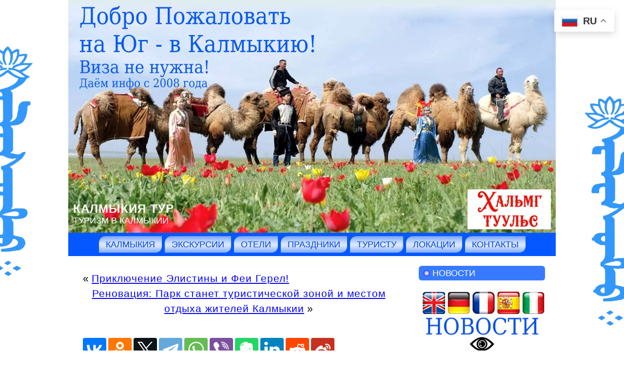

--- FILE ---
content_type: text/html; charset=UTF-8
request_url: https://www.kalmykiatour.com/2019/zavershilos-massovoe-rozhdenie-molodnyaka-sajgaka-v-respublike-kalmykiya/
body_size: 26909
content:
<!DOCTYPE html PUBLIC "-//W3C//DTD XHTML 1.0 Transitional//EN" "http://www.w3.org/TR/xhtml1/DTD/xhtml1-transitional.dtd">
<html xmlns="http://www.w3.org/1999/xhtml" lang="ru-RU">
<head profile="http://gmpg.org/xfn/11">
<meta http-equiv="Content-Type" content="text/html; charset=UTF-8" />
<meta http-equiv="X-UA-Compatible" content="IE=EmulateIE7" />
<title>Таинственная Калмыкия &raquo; Завершилось массовое рождение молодняка сайгака в Республике Калмыкия    </title>
<meta name="Keywords" CONTENT="Таинственная Калмыкия Тур  &raquo; Завершилось массовое рождение молодняка сайгака в Республике Калмыкия Элиста">
<meta name="Description" CONTENT=" &raquo; Завершилось массовое рождение молодняка сайгака в Республике Калмыкия. Калмыкия">
<link rel="shortcut icon" href="/favicon.ico" />
<meta name='yandex-verification' content='6d86d98cfd956eb8' />
<meta name="revisit-after" Content="1 days">
<script type="text/javascript" src="https://www.kalmykiatour.com/wp-content/themes/kalmykia/script.js"></script>
<link rel="stylesheet" href="https://www.kalmykiatour.com/wp-content/themes/kalmykia/style.css" type="text/css" media="screen" />
<!--[if IE 6]><link rel="stylesheet" href="https://www.kalmykiatour.com/wp-content/themes/kalmykia/style.ie6.css" type="text/css" media="screen" /><![endif]-->
<!--[if IE 7]><link rel="stylesheet" href="https://www.kalmykiatour.com/wp-content/themes/kalmykia/style.ie7.css" type="text/css" media="screen" /><![endif]-->
<link rel="alternate" type="application/rss+xml" title="RSS-лента Калмыкия Тур" href="https://www.kalmykiatour.com/feed/" />
<link rel="alternate" type="application/atom+xml" title="Atom-лента Калмыкия Тур" href="https://www.kalmykiatour.com/feed/atom/" /> 
<link rel="pingback" href="" />
<meta name='robots' content='max-image-preview:large' />

<script>
var MP3jPLAYLISTS = [];
var MP3jPLAYERS = [];
</script>
<link rel="alternate" type="application/rss+xml" title="Калмыкия Тур &raquo; Лента комментариев к &laquo;Завершилось массовое рождение молодняка сайгака в Республике Калмыкия&raquo;" href="https://www.kalmykiatour.com/2019/zavershilos-massovoe-rozhdenie-molodnyaka-sajgaka-v-respublike-kalmykiya/feed/" />
<link rel="alternate" title="oEmbed (JSON)" type="application/json+oembed" href="https://www.kalmykiatour.com/wp-json/oembed/1.0/embed?url=https%3A%2F%2Fwww.kalmykiatour.com%2F2019%2Fzavershilos-massovoe-rozhdenie-molodnyaka-sajgaka-v-respublike-kalmykiya%2F" />
<link rel="alternate" title="oEmbed (XML)" type="text/xml+oembed" href="https://www.kalmykiatour.com/wp-json/oembed/1.0/embed?url=https%3A%2F%2Fwww.kalmykiatour.com%2F2019%2Fzavershilos-massovoe-rozhdenie-molodnyaka-sajgaka-v-respublike-kalmykiya%2F&#038;format=xml" />
<style id='wp-img-auto-sizes-contain-inline-css' type='text/css'>
img:is([sizes=auto i],[sizes^="auto," i]){contain-intrinsic-size:3000px 1500px}
/*# sourceURL=wp-img-auto-sizes-contain-inline-css */
</style>
<style id='wp-emoji-styles-inline-css' type='text/css'>

	img.wp-smiley, img.emoji {
		display: inline !important;
		border: none !important;
		box-shadow: none !important;
		height: 1em !important;
		width: 1em !important;
		margin: 0 0.07em !important;
		vertical-align: -0.1em !important;
		background: none !important;
		padding: 0 !important;
	}
/*# sourceURL=wp-emoji-styles-inline-css */
</style>
<style id='wp-block-library-inline-css' type='text/css'>
:root{--wp-block-synced-color:#7a00df;--wp-block-synced-color--rgb:122,0,223;--wp-bound-block-color:var(--wp-block-synced-color);--wp-editor-canvas-background:#ddd;--wp-admin-theme-color:#007cba;--wp-admin-theme-color--rgb:0,124,186;--wp-admin-theme-color-darker-10:#006ba1;--wp-admin-theme-color-darker-10--rgb:0,107,160.5;--wp-admin-theme-color-darker-20:#005a87;--wp-admin-theme-color-darker-20--rgb:0,90,135;--wp-admin-border-width-focus:2px}@media (min-resolution:192dpi){:root{--wp-admin-border-width-focus:1.5px}}.wp-element-button{cursor:pointer}:root .has-very-light-gray-background-color{background-color:#eee}:root .has-very-dark-gray-background-color{background-color:#313131}:root .has-very-light-gray-color{color:#eee}:root .has-very-dark-gray-color{color:#313131}:root .has-vivid-green-cyan-to-vivid-cyan-blue-gradient-background{background:linear-gradient(135deg,#00d084,#0693e3)}:root .has-purple-crush-gradient-background{background:linear-gradient(135deg,#34e2e4,#4721fb 50%,#ab1dfe)}:root .has-hazy-dawn-gradient-background{background:linear-gradient(135deg,#faaca8,#dad0ec)}:root .has-subdued-olive-gradient-background{background:linear-gradient(135deg,#fafae1,#67a671)}:root .has-atomic-cream-gradient-background{background:linear-gradient(135deg,#fdd79a,#004a59)}:root .has-nightshade-gradient-background{background:linear-gradient(135deg,#330968,#31cdcf)}:root .has-midnight-gradient-background{background:linear-gradient(135deg,#020381,#2874fc)}:root{--wp--preset--font-size--normal:16px;--wp--preset--font-size--huge:42px}.has-regular-font-size{font-size:1em}.has-larger-font-size{font-size:2.625em}.has-normal-font-size{font-size:var(--wp--preset--font-size--normal)}.has-huge-font-size{font-size:var(--wp--preset--font-size--huge)}.has-text-align-center{text-align:center}.has-text-align-left{text-align:left}.has-text-align-right{text-align:right}.has-fit-text{white-space:nowrap!important}#end-resizable-editor-section{display:none}.aligncenter{clear:both}.items-justified-left{justify-content:flex-start}.items-justified-center{justify-content:center}.items-justified-right{justify-content:flex-end}.items-justified-space-between{justify-content:space-between}.screen-reader-text{border:0;clip-path:inset(50%);height:1px;margin:-1px;overflow:hidden;padding:0;position:absolute;width:1px;word-wrap:normal!important}.screen-reader-text:focus{background-color:#ddd;clip-path:none;color:#444;display:block;font-size:1em;height:auto;left:5px;line-height:normal;padding:15px 23px 14px;text-decoration:none;top:5px;width:auto;z-index:100000}html :where(.has-border-color){border-style:solid}html :where([style*=border-top-color]){border-top-style:solid}html :where([style*=border-right-color]){border-right-style:solid}html :where([style*=border-bottom-color]){border-bottom-style:solid}html :where([style*=border-left-color]){border-left-style:solid}html :where([style*=border-width]){border-style:solid}html :where([style*=border-top-width]){border-top-style:solid}html :where([style*=border-right-width]){border-right-style:solid}html :where([style*=border-bottom-width]){border-bottom-style:solid}html :where([style*=border-left-width]){border-left-style:solid}html :where(img[class*=wp-image-]){height:auto;max-width:100%}:where(figure){margin:0 0 1em}html :where(.is-position-sticky){--wp-admin--admin-bar--position-offset:var(--wp-admin--admin-bar--height,0px)}@media screen and (max-width:600px){html :where(.is-position-sticky){--wp-admin--admin-bar--position-offset:0px}}

/*# sourceURL=wp-block-library-inline-css */
</style><style id='global-styles-inline-css' type='text/css'>
:root{--wp--preset--aspect-ratio--square: 1;--wp--preset--aspect-ratio--4-3: 4/3;--wp--preset--aspect-ratio--3-4: 3/4;--wp--preset--aspect-ratio--3-2: 3/2;--wp--preset--aspect-ratio--2-3: 2/3;--wp--preset--aspect-ratio--16-9: 16/9;--wp--preset--aspect-ratio--9-16: 9/16;--wp--preset--color--black: #000000;--wp--preset--color--cyan-bluish-gray: #abb8c3;--wp--preset--color--white: #ffffff;--wp--preset--color--pale-pink: #f78da7;--wp--preset--color--vivid-red: #cf2e2e;--wp--preset--color--luminous-vivid-orange: #ff6900;--wp--preset--color--luminous-vivid-amber: #fcb900;--wp--preset--color--light-green-cyan: #7bdcb5;--wp--preset--color--vivid-green-cyan: #00d084;--wp--preset--color--pale-cyan-blue: #8ed1fc;--wp--preset--color--vivid-cyan-blue: #0693e3;--wp--preset--color--vivid-purple: #9b51e0;--wp--preset--gradient--vivid-cyan-blue-to-vivid-purple: linear-gradient(135deg,rgb(6,147,227) 0%,rgb(155,81,224) 100%);--wp--preset--gradient--light-green-cyan-to-vivid-green-cyan: linear-gradient(135deg,rgb(122,220,180) 0%,rgb(0,208,130) 100%);--wp--preset--gradient--luminous-vivid-amber-to-luminous-vivid-orange: linear-gradient(135deg,rgb(252,185,0) 0%,rgb(255,105,0) 100%);--wp--preset--gradient--luminous-vivid-orange-to-vivid-red: linear-gradient(135deg,rgb(255,105,0) 0%,rgb(207,46,46) 100%);--wp--preset--gradient--very-light-gray-to-cyan-bluish-gray: linear-gradient(135deg,rgb(238,238,238) 0%,rgb(169,184,195) 100%);--wp--preset--gradient--cool-to-warm-spectrum: linear-gradient(135deg,rgb(74,234,220) 0%,rgb(151,120,209) 20%,rgb(207,42,186) 40%,rgb(238,44,130) 60%,rgb(251,105,98) 80%,rgb(254,248,76) 100%);--wp--preset--gradient--blush-light-purple: linear-gradient(135deg,rgb(255,206,236) 0%,rgb(152,150,240) 100%);--wp--preset--gradient--blush-bordeaux: linear-gradient(135deg,rgb(254,205,165) 0%,rgb(254,45,45) 50%,rgb(107,0,62) 100%);--wp--preset--gradient--luminous-dusk: linear-gradient(135deg,rgb(255,203,112) 0%,rgb(199,81,192) 50%,rgb(65,88,208) 100%);--wp--preset--gradient--pale-ocean: linear-gradient(135deg,rgb(255,245,203) 0%,rgb(182,227,212) 50%,rgb(51,167,181) 100%);--wp--preset--gradient--electric-grass: linear-gradient(135deg,rgb(202,248,128) 0%,rgb(113,206,126) 100%);--wp--preset--gradient--midnight: linear-gradient(135deg,rgb(2,3,129) 0%,rgb(40,116,252) 100%);--wp--preset--font-size--small: 13px;--wp--preset--font-size--medium: 20px;--wp--preset--font-size--large: 36px;--wp--preset--font-size--x-large: 42px;--wp--preset--spacing--20: 0.44rem;--wp--preset--spacing--30: 0.67rem;--wp--preset--spacing--40: 1rem;--wp--preset--spacing--50: 1.5rem;--wp--preset--spacing--60: 2.25rem;--wp--preset--spacing--70: 3.38rem;--wp--preset--spacing--80: 5.06rem;--wp--preset--shadow--natural: 6px 6px 9px rgba(0, 0, 0, 0.2);--wp--preset--shadow--deep: 12px 12px 50px rgba(0, 0, 0, 0.4);--wp--preset--shadow--sharp: 6px 6px 0px rgba(0, 0, 0, 0.2);--wp--preset--shadow--outlined: 6px 6px 0px -3px rgb(255, 255, 255), 6px 6px rgb(0, 0, 0);--wp--preset--shadow--crisp: 6px 6px 0px rgb(0, 0, 0);}:where(.is-layout-flex){gap: 0.5em;}:where(.is-layout-grid){gap: 0.5em;}body .is-layout-flex{display: flex;}.is-layout-flex{flex-wrap: wrap;align-items: center;}.is-layout-flex > :is(*, div){margin: 0;}body .is-layout-grid{display: grid;}.is-layout-grid > :is(*, div){margin: 0;}:where(.wp-block-columns.is-layout-flex){gap: 2em;}:where(.wp-block-columns.is-layout-grid){gap: 2em;}:where(.wp-block-post-template.is-layout-flex){gap: 1.25em;}:where(.wp-block-post-template.is-layout-grid){gap: 1.25em;}.has-black-color{color: var(--wp--preset--color--black) !important;}.has-cyan-bluish-gray-color{color: var(--wp--preset--color--cyan-bluish-gray) !important;}.has-white-color{color: var(--wp--preset--color--white) !important;}.has-pale-pink-color{color: var(--wp--preset--color--pale-pink) !important;}.has-vivid-red-color{color: var(--wp--preset--color--vivid-red) !important;}.has-luminous-vivid-orange-color{color: var(--wp--preset--color--luminous-vivid-orange) !important;}.has-luminous-vivid-amber-color{color: var(--wp--preset--color--luminous-vivid-amber) !important;}.has-light-green-cyan-color{color: var(--wp--preset--color--light-green-cyan) !important;}.has-vivid-green-cyan-color{color: var(--wp--preset--color--vivid-green-cyan) !important;}.has-pale-cyan-blue-color{color: var(--wp--preset--color--pale-cyan-blue) !important;}.has-vivid-cyan-blue-color{color: var(--wp--preset--color--vivid-cyan-blue) !important;}.has-vivid-purple-color{color: var(--wp--preset--color--vivid-purple) !important;}.has-black-background-color{background-color: var(--wp--preset--color--black) !important;}.has-cyan-bluish-gray-background-color{background-color: var(--wp--preset--color--cyan-bluish-gray) !important;}.has-white-background-color{background-color: var(--wp--preset--color--white) !important;}.has-pale-pink-background-color{background-color: var(--wp--preset--color--pale-pink) !important;}.has-vivid-red-background-color{background-color: var(--wp--preset--color--vivid-red) !important;}.has-luminous-vivid-orange-background-color{background-color: var(--wp--preset--color--luminous-vivid-orange) !important;}.has-luminous-vivid-amber-background-color{background-color: var(--wp--preset--color--luminous-vivid-amber) !important;}.has-light-green-cyan-background-color{background-color: var(--wp--preset--color--light-green-cyan) !important;}.has-vivid-green-cyan-background-color{background-color: var(--wp--preset--color--vivid-green-cyan) !important;}.has-pale-cyan-blue-background-color{background-color: var(--wp--preset--color--pale-cyan-blue) !important;}.has-vivid-cyan-blue-background-color{background-color: var(--wp--preset--color--vivid-cyan-blue) !important;}.has-vivid-purple-background-color{background-color: var(--wp--preset--color--vivid-purple) !important;}.has-black-border-color{border-color: var(--wp--preset--color--black) !important;}.has-cyan-bluish-gray-border-color{border-color: var(--wp--preset--color--cyan-bluish-gray) !important;}.has-white-border-color{border-color: var(--wp--preset--color--white) !important;}.has-pale-pink-border-color{border-color: var(--wp--preset--color--pale-pink) !important;}.has-vivid-red-border-color{border-color: var(--wp--preset--color--vivid-red) !important;}.has-luminous-vivid-orange-border-color{border-color: var(--wp--preset--color--luminous-vivid-orange) !important;}.has-luminous-vivid-amber-border-color{border-color: var(--wp--preset--color--luminous-vivid-amber) !important;}.has-light-green-cyan-border-color{border-color: var(--wp--preset--color--light-green-cyan) !important;}.has-vivid-green-cyan-border-color{border-color: var(--wp--preset--color--vivid-green-cyan) !important;}.has-pale-cyan-blue-border-color{border-color: var(--wp--preset--color--pale-cyan-blue) !important;}.has-vivid-cyan-blue-border-color{border-color: var(--wp--preset--color--vivid-cyan-blue) !important;}.has-vivid-purple-border-color{border-color: var(--wp--preset--color--vivid-purple) !important;}.has-vivid-cyan-blue-to-vivid-purple-gradient-background{background: var(--wp--preset--gradient--vivid-cyan-blue-to-vivid-purple) !important;}.has-light-green-cyan-to-vivid-green-cyan-gradient-background{background: var(--wp--preset--gradient--light-green-cyan-to-vivid-green-cyan) !important;}.has-luminous-vivid-amber-to-luminous-vivid-orange-gradient-background{background: var(--wp--preset--gradient--luminous-vivid-amber-to-luminous-vivid-orange) !important;}.has-luminous-vivid-orange-to-vivid-red-gradient-background{background: var(--wp--preset--gradient--luminous-vivid-orange-to-vivid-red) !important;}.has-very-light-gray-to-cyan-bluish-gray-gradient-background{background: var(--wp--preset--gradient--very-light-gray-to-cyan-bluish-gray) !important;}.has-cool-to-warm-spectrum-gradient-background{background: var(--wp--preset--gradient--cool-to-warm-spectrum) !important;}.has-blush-light-purple-gradient-background{background: var(--wp--preset--gradient--blush-light-purple) !important;}.has-blush-bordeaux-gradient-background{background: var(--wp--preset--gradient--blush-bordeaux) !important;}.has-luminous-dusk-gradient-background{background: var(--wp--preset--gradient--luminous-dusk) !important;}.has-pale-ocean-gradient-background{background: var(--wp--preset--gradient--pale-ocean) !important;}.has-electric-grass-gradient-background{background: var(--wp--preset--gradient--electric-grass) !important;}.has-midnight-gradient-background{background: var(--wp--preset--gradient--midnight) !important;}.has-small-font-size{font-size: var(--wp--preset--font-size--small) !important;}.has-medium-font-size{font-size: var(--wp--preset--font-size--medium) !important;}.has-large-font-size{font-size: var(--wp--preset--font-size--large) !important;}.has-x-large-font-size{font-size: var(--wp--preset--font-size--x-large) !important;}
/*# sourceURL=global-styles-inline-css */
</style>

<style id='classic-theme-styles-inline-css' type='text/css'>
/*! This file is auto-generated */
.wp-block-button__link{color:#fff;background-color:#32373c;border-radius:9999px;box-shadow:none;text-decoration:none;padding:calc(.667em + 2px) calc(1.333em + 2px);font-size:1.125em}.wp-block-file__button{background:#32373c;color:#fff;text-decoration:none}
/*# sourceURL=/wp-includes/css/classic-themes.min.css */
</style>
<link rel='stylesheet' id='taxopress-frontend-css-css' href='https://www.kalmykiatour.com/wp-content/plugins/simple-tags/assets/frontend/css/frontend.css?ver=3.43.0' type='text/css' media='all' />
<style id='rocket-lazyload-inline-css' type='text/css'>
.rll-youtube-player{position:relative;padding-bottom:56.23%;height:0;overflow:hidden;max-width:100%;}.rll-youtube-player:focus-within{outline: 2px solid currentColor;outline-offset: 5px;}.rll-youtube-player iframe{position:absolute;top:0;left:0;width:100%;height:100%;z-index:100;background:0 0}.rll-youtube-player img{bottom:0;display:block;left:0;margin:auto;max-width:100%;width:100%;position:absolute;right:0;top:0;border:none;height:auto;-webkit-transition:.4s all;-moz-transition:.4s all;transition:.4s all}.rll-youtube-player img:hover{-webkit-filter:brightness(75%)}.rll-youtube-player .play{height:100%;width:100%;left:0;top:0;position:absolute;background:url(https://www.kalmykiatour.com/wp-content/plugins/rocket-lazy-load/assets/img/youtube.png) no-repeat center;background-color: transparent !important;cursor:pointer;border:none;}
/*# sourceURL=rocket-lazyload-inline-css */
</style>
<link rel='stylesheet' id='mp3-jplayer-css' href='https://www.kalmykiatour.com/wp-content/plugins/mp3-jplayer/css/dark.css?ver=2.7.3' type='text/css' media='all' />
<script type="text/javascript" src="https://www.kalmykiatour.com/wp-includes/js/jquery/jquery.min.js?ver=3.7.1" id="jquery-core-js"></script>
<script type="text/javascript" src="https://www.kalmykiatour.com/wp-includes/js/jquery/jquery-migrate.min.js?ver=3.4.1" id="jquery-migrate-js"></script>
<script type="text/javascript" src="https://www.kalmykiatour.com/wp-content/plugins/simple-tags/assets/frontend/js/frontend.js?ver=3.43.0" id="taxopress-frontend-js-js"></script>
<link rel="https://api.w.org/" href="https://www.kalmykiatour.com/wp-json/" /><link rel="alternate" title="JSON" type="application/json" href="https://www.kalmykiatour.com/wp-json/wp/v2/posts/26267" /><link rel="EditURI" type="application/rsd+xml" title="RSD" href="https://www.kalmykiatour.com/xmlrpc.php?rsd" />
<meta name="generator" content="WordPress 6.9" />
<link rel="canonical" href="https://www.kalmykiatour.com/2019/zavershilos-massovoe-rozhdenie-molodnyaka-sajgaka-v-respublike-kalmykiya/" />
<link rel='shortlink' href='https://www.kalmykiatour.com/?p=26267' />
<noscript><style id="rocket-lazyload-nojs-css">.rll-youtube-player, [data-lazy-src]{display:none !important;}</style></noscript><script src="https://lidrekon.ru/slep/js/jquery.js"></script>
<script src="https://lidrekon.ru/slep/js/uhpv-full.min.js"></script>
<link rel='stylesheet' id='yarppRelatedCss-css' href='https://www.kalmykiatour.com/wp-content/plugins/yet-another-related-posts-plugin/style/related.css?ver=5.30.11' type='text/css' media='all' />
</head>
<body>
<div id="art-page-background-simple-gradient">
</div>
<div id="art-main">
<div class="art-Sheet">
    <div class="art-Sheet-tl"></div>
    <div class="art-Sheet-tr"></div>
    <div class="art-Sheet-bl"></div>
    <div class="art-Sheet-br"></div>
    <div class="art-Sheet-tc"></div>
    <div class="art-Sheet-bc"></div>
    <div class="art-Sheet-cl"></div>
    <div class="art-Sheet-cr"></div>
    <div class="art-Sheet-cc"></div>
    <div class="art-Sheet-body">
<div class="art-Header">
    <div class="art-Header-jpeg"></div>
<div class="art-Logo">
    <h1 id="name-text" class="art-Logo-name">
        <a href="https://www.kalmykiatour.com/">Калмыкия Тур</a></h1>
    <div id="slogan-text" class="art-Logo-text">
        Туризм в Калмыкии</div>
</div>

</div>
<div class="art-nav">
	<div class="l"></div>
	<div class="r"></div>
	<div class="art-nav-center">
	<ul class="art-menu">
		<li class="page_item page-item-360 page_item_has_children"><a href="https://www.kalmykiatour.com/"><span class="l"></span><span class="r"></span><span class="t">Калмыкия</span></a>
<ul class='children'>
	<li class="page_item page-item-358"><a href="https://www.kalmykiatour.com/sights/dzhangarchi-eelyan-ovla/">Памятник джангарчи Ээлян Овла</a></li>
	<li class="page_item page-item-364"><a href="https://www.kalmykiatour.com/sights/gold-temple/">Золотая обитель Будды Шакьямуни</a></li>
	<li class="page_item page-item-374"><a href="https://www.kalmykiatour.com/sights/pagoda/">Пагода Семи дней</a></li>
	<li class="page_item page-item-379"><a href="https://www.kalmykiatour.com/sights/ostap-bender/">Памятник Остапу Бендеру</a></li>
	<li class="page_item page-item-384"><a href="https://www.kalmykiatour.com/sights/city-chess/">Сити-Чесс Город Шахмат Нью-Васюки</a></li>
	<li class="page_item page-item-522"><a href="https://www.kalmykiatour.com/sights/sfinks-in-kalmykia/">Сфинкс в Калмыкии</a></li>
	<li class="page_item page-item-527"><a href="https://www.kalmykiatour.com/sights/buddhist-temple-geden-sheddup/">Буддийский монастырь Геден Шеддуп Чой Корлинг</a></li>
	<li class="page_item page-item-807"><a href="https://www.kalmykiatour.com/sights/gold-gate/">Золотые Ворота</a></li>
	<li class="page_item page-item-824"><a href="https://www.kalmykiatour.com/sights/khurul-iki-chonos/">Хурул на земле Ики-Чонос</a></li>
	<li class="page_item page-item-878"><a href="https://www.kalmykiatour.com/sights/lotosy/">Лотосы Калмыкии</a></li>
	<li class="page_item page-item-973"><a href="https://www.kalmykiatour.com/sights/bozhestvo-bogatstva/">Божество богатства</a></li>
	<li class="page_item page-item-1427"><a href="https://www.kalmykiatour.com/sights/wild-animals-center/">Центр диких животных</a></li>
	<li class="page_item page-item-1490"><a href="https://www.kalmykiatour.com/sights/17-panditov-nalandy/">17 пандитов Наланды</a></li>
	<li class="page_item page-item-1610"><a href="https://www.kalmykiatour.com/sights/stupa-prosvetleniya/">Ступа Просветления</a></li>
	<li class="page_item page-item-1616"><a href="https://www.kalmykiatour.com/sights/dom-mahakaly/">Дом Махакалы</a></li>
	<li class="page_item page-item-1636"><a href="https://www.kalmykiatour.com/sights/chasovnya-sergiya-radonezhskogo/">Храм-часовня Сергия Радонежского</a></li>
	<li class="page_item page-item-1640"><a href="https://www.kalmykiatour.com/sights/kazanskij-kafedralnyj-sobor-sergiya-radonezhskogo/">Казанский кафедральный собор Сергия Радонежского</a></li>
	<li class="page_item page-item-1724"><a href="https://www.kalmykiatour.com/sights/sergij-radonezhskij/">Памятник Сергию Радонежскому</a></li>
	<li class="page_item page-item-1776"><a href="https://www.kalmykiatour.com/sights/tron-dalaj-lamy/">Трон Далай-ламы XIV</a></li>
	<li class="page_item page-item-2061"><a href="https://www.kalmykiatour.com/sights/dom-milliardera-ilyumzhinova/">Дом миллиардера Илюмжинова</a></li>
	<li class="page_item page-item-2063"><a href="https://www.kalmykiatour.com/sights/shkola-milliardera-ilyumzhinova/">Школа миллиардера Илюмжинова</a></li>
	<li class="page_item page-item-2067"><a href="https://www.kalmykiatour.com/sights/zavod-zvezda/">Завод &#171;Звезда&#187;</a></li>
	<li class="page_item page-item-2071"><a href="https://www.kalmykiatour.com/sights/cafe-milliardera-ilyumzhinova/">Кафе миллиардера Илюмжинова</a></li>
	<li class="page_item page-item-2274"><a href="https://www.kalmykiatour.com/sights/velimir-hlebnikov/">Памятник Велимиру Хлебникову</a></li>
	<li class="page_item page-item-2367"><a href="https://www.kalmykiatour.com/sights/skulptura-eho/">Скульптура &#171;Эхо&#187;</a></li>
	<li class="page_item page-item-2396"><a href="https://www.kalmykiatour.com/sights/zaya-pandita/">Зая Пандита</a></li>
	<li class="page_item page-item-2437"><a href="https://www.kalmykiatour.com/sights/mertvoe-more-kalmykii/">Мертвое море Калмыкии</a></li>
	<li class="page_item page-item-2463"><a href="https://www.kalmykiatour.com/sights/prihod-svyatogo-franciska-assizskogo/">Приход святого Франциска Ассизского</a></li>
	<li class="page_item page-item-3011"><a href="https://www.kalmykiatour.com/sights/memorial-ishod-i-vozvrashhenie/">Мемориал &#171;Исход и возвращение&#187;</a></li>
	<li class="page_item page-item-3293"><a href="https://www.kalmykiatour.com/sights/memorial-komsomolcu/">Мемориал комсомольцу</a></li>
	<li class="page_item page-item-3828"><a href="https://www.kalmykiatour.com/sights/cvetenie-tyulpanov/">Цветение тюльпанов</a></li>
	<li class="page_item page-item-4016"><a href="https://www.kalmykiatour.com/sights/kibitka/">Юрта (Кибитка)</a></li>
	<li class="page_item page-item-4213"><a href="https://www.kalmykiatour.com/sights/orgen-same-ling/">Оргьен Самье Линг</a></li>
	<li class="page_item page-item-4225"><a href="https://www.kalmykiatour.com/sights/dzhanchub-dudul-chorten/">Джанчуб Дудул Чортен</a></li>
	<li class="page_item page-item-4491"><a href="https://www.kalmykiatour.com/sights/mech-chingis-hana/">Меч Чингис-хана</a></li>
	<li class="page_item page-item-4496"><a href="https://www.kalmykiatour.com/sights/ceitnot/">Цейтнот</a></li>
	<li class="page_item page-item-4500"><a href="https://www.kalmykiatour.com/sights/general-gorodovikov/">Памятник Генералу Городовикову</a></li>
	<li class="page_item page-item-4681"><a href="https://www.kalmykiatour.com/sights/hongor-alyj-lev/">Хонгор Алый Лев</a></li>
	<li class="page_item page-item-5077"><a href="https://www.kalmykiatour.com/sights/pamyatnik-nomto-ochirovu/">Памятник Номто Очирову</a></li>
	<li class="page_item page-item-5082"><a href="https://www.kalmykiatour.com/sights/belyj-starec-vlastelin-vselennoj/">Белый Старец &#8212; Властелин Вселенной</a></li>
	<li class="page_item page-item-5645"><a href="https://www.kalmykiatour.com/sights/general-gorodovikov-oka-ivanovich/">Памятник Генералу Городовикову Оке Ивановичу</a></li>
	<li class="page_item page-item-5679"><a href="https://www.kalmykiatour.com/sights/pamyatnik-leninu/">Памятник Ленину</a></li>
	<li class="page_item page-item-5688"><a href="https://www.kalmykiatour.com/sights/restoran-milliardera-ilyumzhinova/">Ресторан миллиардера Илюмжинова</a></li>
	<li class="page_item page-item-5774"><a href="https://www.kalmykiatour.com/sights/zolotoj-vsadnik/">Золотой всадник</a></li>
	<li class="page_item page-item-5875"><a href="https://www.kalmykiatour.com/sights/pamyatnik-knyazyu-tundutovu/">Памятник князю Тундутову</a></li>
	<li class="page_item page-item-6432"><a href="https://www.kalmykiatour.com/sights/pamyatnik-ayuke-hanu/">Памятник Аюке-хану</a></li>
	<li class="page_item page-item-9748"><a href="https://www.kalmykiatour.com/sights/cvetenie-makov/">Цветение маков</a></li>
	<li class="page_item page-item-10118"><a href="https://www.kalmykiatour.com/sights/temudzhin/">Темуджин</a></li>
	<li class="page_item page-item-10783"><a href="https://www.kalmykiatour.com/sights/kalmyckij-kazachij-stan/">Калмыцкий казачий стан</a></li>
	<li class="page_item page-item-11680"><a href="https://www.kalmykiatour.com/sights/tyulpanovye-polya-v-kalmykii/">Тюльпановые поля в Калмыкии</a></li>
	<li class="page_item page-item-12064"><a href="https://www.kalmykiatour.com/sights/odinokij-topol/">Одинокий тополь</a></li>
	<li class="page_item page-item-16065"><a href="https://www.kalmykiatour.com/sights/muzej-chingishana/">Музей Чингисхана</a></li>
	<li class="page_item page-item-16047"><a href="https://www.kalmykiatour.com/sights/planeta-kirsan/">Планета «Кирсан»</a></li>
	<li class="page_item page-item-18837"><a href="https://www.kalmykiatour.com/sights/pamyatnik-materi/">Памятник матери</a></li>
	<li class="page_item page-item-21945"><a href="https://www.kalmykiatour.com/sights/pamyatnik-chingishanu/">Памятник Чингисхану</a></li>
	<li class="page_item page-item-25461"><a href="https://www.kalmykiatour.com/sights/fontan-malchik-i-drakon/">Фонтан &#171;Мальчик и Дракон&#187;</a></li>
	<li class="page_item page-item-40788"><a href="https://www.kalmykiatour.com/sights/pamyatnik-verblyudu/">Памятник верблюду</a></li>
	<li class="page_item page-item-42258"><a href="https://www.kalmykiatour.com/sights/elistinskoe-ova/">Элистинское Ова</a></li>
</ul>
</li>
<li class="page_item page-item-103 page_item_has_children"><a href="https://www.kalmykiatour.com/tour-elista/"><span class="l"></span><span class="r"></span><span class="t">Экскурсии</span></a>
<ul class='children'>
	<li class="page_item page-item-688"><a href="https://www.kalmykiatour.com/tour-elista/guide-girls/">Экскурсоводы для иностранцев</a></li>
	<li class="page_item page-item-3252"><a href="https://www.kalmykiatour.com/tour-elista/ekskursiya-v-elistu-iz-volgograda/">Экскурсия в Элисту из Волгограда</a></li>
	<li class="page_item page-item-4536"><a href="https://www.kalmykiatour.com/tour-elista/poezdka-na-lotosovye-polya/">Поездка на лотосовые поля</a></li>
	<li class="page_item page-item-5389"><a href="https://www.kalmykiatour.com/tour-elista/1-dnevnyj-tur-na-verblyudah/">1-дневный тур на верблюдах</a></li>
	<li class="page_item page-item-6624"><a href="https://www.kalmykiatour.com/tour-elista/tury-v-lagan/">Туры в Лагань</a></li>
	<li class="page_item page-item-6610"><a href="https://www.kalmykiatour.com/tour-elista/tury-v-iki-burul/">Туры в Ики-Бурул</a></li>
	<li class="page_item page-item-7817"><a href="https://www.kalmykiatour.com/tour-elista/doroga-na-elistu/">Дорога на Элисту</a></li>
	<li class="page_item page-item-9311"><a href="https://www.kalmykiatour.com/tour-elista/tury-iz-moskvy-v-kalmykiyu/">Туры из Москвы в Калмыкию</a></li>
	<li class="page_item page-item-10997"><a href="https://www.kalmykiatour.com/tour-elista/ekskursiya-tradicii-kalmykov/">Экскурсия &#171;Традиции калмыков&#187;</a></li>
	<li class="page_item page-item-11827"><a href="https://www.kalmykiatour.com/tour-elista/elista-gorod-kontrastov/">Элиста &#8212; город контрастов</a></li>
	<li class="page_item page-item-11830"><a href="https://www.kalmykiatour.com/tour-elista/ekskursiya-tropoyu-sajgaka/">Экскурсия «Тропою сайгака»</a></li>
	<li class="page_item page-item-11836"><a href="https://www.kalmykiatour.com/tour-elista/ekskursiya-pticy-ozera-manych-gudilo/">Экскурсия «Птицы озера Маныч Гудило»</a></li>
	<li class="page_item page-item-11878"><a href="https://www.kalmykiatour.com/tour-elista/ekskursiya-neobitaemyj-ostrov/">Экскурсия «Необитаемый остров»</a></li>
	<li class="page_item page-item-11992"><a href="https://www.kalmykiatour.com/tour-elista/ekskursiya-tyulpany-manycha/">Экскурсия «Тюльпаны Маныча»</a></li>
	<li class="page_item page-item-12037"><a href="https://www.kalmykiatour.com/tour-elista/kochevniki-i-stoyanka-putina/">Кочевники и стоянка Путина</a></li>
	<li class="page_item page-item-12905"><a href="https://www.kalmykiatour.com/tour-elista/pohody-na-prirodu/">Походы на природу</a></li>
	<li class="page_item page-item-18560"><a href="https://www.kalmykiatour.com/tour-elista/ekosafari-po-kalmykii/">Экосафари по Калмыкии</a></li>
	<li class="page_item page-item-21415"><a href="https://www.kalmykiatour.com/tour-elista/tur-v-adyk/">Тур в Адык</a></li>
	<li class="page_item page-item-62543"><a href="https://www.kalmykiatour.com/tour-elista/ekskursiya-cvetushhaya-step/">Экскурсия &#171;Цветущая степь&#187;</a></li>
</ul>
</li>
<li class="page_item page-item-3549 page_item_has_children"><a href="https://www.kalmykiatour.com/hotels/"><span class="l"></span><span class="r"></span><span class="t">Отели</span></a>
<ul class='children'>
	<li class="page_item page-item-3552"><a href="https://www.kalmykiatour.com/hotels/hotel-elista/">Гостиница &#171;Элиста&#187;</a></li>
	<li class="page_item page-item-3850"><a href="https://www.kalmykiatour.com/hotels/hotel-belyj-lotos/">Отель &#171;Белый лотос&#187;</a></li>
	<li class="page_item page-item-3856"><a href="https://www.kalmykiatour.com/hotels/gostinichnyj-kompleks-otel-gorod-shahmat/">Гостиничный комплекс &#171;Отель Город Шахмат&#187;</a></li>
	<li class="page_item page-item-6256"><a href="https://www.kalmykiatour.com/hotels/mini-otel-2000/">Мини-отель 2000</a></li>
	<li class="page_item page-item-9129"><a href="https://www.kalmykiatour.com/hotels/gostinica-25-j-chas/">Гостиница 25-й час</a></li>
	<li class="page_item page-item-9519"><a href="https://www.kalmykiatour.com/hotels/agroferma-kovyl/">Агроферма &#171;Ковыль&#187;</a></li>
	<li class="page_item page-item-10291"><a href="https://www.kalmykiatour.com/hotels/otel-aziya/">Отель &#171;Азия&#187;</a></li>
	<li class="page_item page-item-10455"><a href="https://www.kalmykiatour.com/hotels/otel-shans-elista/">Отель &#171;Шанс&#187; Элиста</a></li>
	<li class="page_item page-item-11690"><a href="https://www.kalmykiatour.com/hotels/gostinica-yaponskaya/">Гостиница &#171;Японская&#187;</a></li>
	<li class="page_item page-item-11692"><a href="https://www.kalmykiatour.com/hotels/gostinica-korejskaya/">Гостиница &#171;Корейская&#187;</a></li>
	<li class="page_item page-item-13914"><a href="https://www.kalmykiatour.com/hotels/gostinica-ostrovok/">Гостиница &#171;Островок&#187;</a></li>
	<li class="page_item page-item-14207"><a href="https://www.kalmykiatour.com/hotels/gostinica-akva-vavilon/">Гостиница &#171;Аква-Вавилон&#187;</a></li>
	<li class="page_item page-item-20529"><a href="https://www.kalmykiatour.com/hotels/otel-marko-polo/">Отель &#171;Марко Поло&#187;</a></li>
	<li class="page_item page-item-24563"><a href="https://www.kalmykiatour.com/hotels/otel-pyat-milliardov-zvezd/">Отель &#171;Пять миллиардов звёзд&#187;</a></li>
</ul>
</li>
<li class="page_item page-item-3711 page_item_has_children"><a href="https://www.kalmykiatour.com/prazdniki/"><span class="l"></span><span class="r"></span><span class="t">Праздники</span></a>
<ul class='children'>
	<li class="page_item page-item-2264"><a href="https://www.kalmykiatour.com/prazdniki/den-rozhdeniya-buddy/">День рождения Будды</a></li>
	<li class="page_item page-item-2534"><a href="https://www.kalmykiatour.com/prazdniki/den-rozhdeniya-dalaj-lamy/">День рождения Далай-ламы</a></li>
	<li class="page_item page-item-3223"><a href="https://www.kalmykiatour.com/prazdniki/dzhangariada/">Джангариада</a></li>
	<li class="page_item page-item-3402"><a href="https://www.kalmykiatour.com/prazdniki/rozhdestvo-v-eliste/">Рождество в Элисте</a></li>
	<li class="page_item page-item-3388"><a href="https://www.kalmykiatour.com/prazdniki/kalmyckij-novyj-god-zul/">Калмыцкий Новый год «Зул»</a></li>
	<li class="page_item page-item-3709"><a href="https://www.kalmykiatour.com/prazdniki/tsagan-sar/">Цаган Сар</a></li>
	<li class="page_item page-item-3967"><a href="https://www.kalmykiatour.com/prazdniki/festival-tyulpanov/">Фестиваль Тюльпанов</a></li>
	<li class="page_item page-item-4747"><a href="https://www.kalmykiatour.com/prazdniki/ritual-yangdrub/">Ритуал Янгдруб</a></li>
	<li class="page_item page-item-4751"><a href="https://www.kalmykiatour.com/prazdniki/den-rozhdeniya-telo-tulku-rinpoche/">День рождения Тэло Тулку Ринпоче</a></li>
	<li class="page_item page-item-4756"><a href="https://www.kalmykiatour.com/prazdniki/ritual-torgyak/">Ритуал Торгьяк</a></li>
	<li class="page_item page-item-4773"><a href="https://www.kalmykiatour.com/prazdniki/tangrak-kangso/">Танграк кангсо</a></li>
	<li class="page_item page-item-5508"><a href="https://www.kalmykiatour.com/prazdniki/festival-lotosov/">Фестиваль Лотосов</a></li>
	<li class="page_item page-item-5839"><a href="https://www.kalmykiatour.com/prazdniki/prazdnik-kalmyckogo-chaya/">Праздник Калмыцкого Чая</a></li>
	<li class="page_item page-item-6582"><a href="https://www.kalmykiatour.com/prazdniki/pervyj-povorot-kolesa-ucheniya/">Первый поворот Колеса Учения</a></li>
	<li class="page_item page-item-6817"><a href="https://www.kalmykiatour.com/prazdniki/ceremoniya-prizyvaniya-buddy-majtreji/">Церемония призывания Будды Майтрейи</a></li>
	<li class="page_item page-item-7077"><a href="https://www.kalmykiatour.com/prazdniki/den-yavleniya-chudesnyh-sil-buddy/">День явления чудесных сил Будды</a></li>
	<li class="page_item page-item-7088"><a href="https://www.kalmykiatour.com/prazdniki/nishozhdenie-buddy-s-neba-tushita-na-zemlyu/">Нисхождение Будды с неба Тушита на Землю</a></li>
	<li class="page_item page-item-7190"><a href="https://www.kalmykiatour.com/prazdniki/den-goroda-elista/">День города Элиста</a></li>
	<li class="page_item page-item-9257"><a href="https://www.kalmykiatour.com/prazdniki/den-stepi/">День степи</a></li>
	<li class="page_item page-item-10582"><a href="https://www.kalmykiatour.com/prazdniki/misteriya-cam/">Мистерия Цам</a></li>
	<li class="page_item page-item-11421"><a href="https://www.kalmykiatour.com/prazdniki/festival-kalmyckoj-ovcy/">Фестиваль калмыцкой овцы</a></li>
	<li class="page_item page-item-11808"><a href="https://www.kalmykiatour.com/prazdniki/prazdnik-osetra/">Праздник осетра</a></li>
	<li class="page_item page-item-12264"><a href="https://www.kalmykiatour.com/prazdniki/prazdnik-nacionalnogo-kostyuma/">Праздник Национального костюма</a></li>
	<li class="page_item page-item-12732"><a href="https://www.kalmykiatour.com/prazdniki/festival-mudrosti-i-filosofii/">Фестиваль мудрости и философии</a></li>
	<li class="page_item page-item-13761"><a href="https://www.kalmykiatour.com/prazdniki/gastronomicheskij-festival/">Гастрономический Фестиваль</a></li>
	<li class="page_item page-item-13860"><a href="https://www.kalmykiatour.com/prazdniki/den-ojratskoj-slavy/">День ойратской славы</a></li>
	<li class="page_item page-item-13885"><a href="https://www.kalmykiatour.com/prazdniki/festival-dzhangrin-achnr/">Фестиваль &#171;Джангрин Ачнр&#187;</a></li>
	<li class="page_item page-item-13991"><a href="https://www.kalmykiatour.com/prazdniki/den-rozhdeniya-chingishana/">День рождения Чингисхана</a></li>
	<li class="page_item page-item-14260"><a href="https://www.kalmykiatour.com/prazdniki/festival-ojrad-tumen/">Фестиваль &#171;Ойрад тумэн&#187;</a></li>
	<li class="page_item page-item-23120"><a href="https://www.kalmykiatour.com/prazdniki/urs-sar/">Урс Сар</a></li>
	<li class="page_item page-item-24519"><a href="https://www.kalmykiatour.com/prazdniki/festival-istoricheskoj-rekonstrukcii/">Фестиваль исторической реконструкции</a></li>
	<li class="page_item page-item-34775"><a href="https://www.kalmykiatour.com/prazdniki/den-respubliki-kalmykiya/">День Республики Калмыкия</a></li>
</ul>
</li>
<li class="page_item page-item-38101"><a href="https://www.kalmykiatour.com/turistu/"><span class="l"></span><span class="r"></span><span class="t">Туристу</span></a></li>
<li class="page_item page-item-85916"><a href="https://www.kalmykiatour.com/lokacii/"><span class="l"></span><span class="r"></span><span class="t">Локации</span></a></li>
<li class="page_item page-item-6557"><a href="https://www.kalmykiatour.com/contacts/"><span class="l"></span><span class="r"></span><span class="t">Контакты</span></a></li>
	</ul>
	</div>
</div>
<div class="art-contentLayout">
<div class="art-content">

<div class="art-Post">
    <div class="art-Post-tl"></div>
    <div class="art-Post-tr"></div>
    <div class="art-Post-bl"></div>
    <div class="art-Post-br"></div>
    <div class="art-Post-tc"></div>
    <div class="art-Post-bc"></div>
    <div class="art-Post-cl"></div>
    <div class="art-Post-cr"></div>
    <div class="art-Post-cc"></div>
    <div class="art-Post-body">
<div class="art-Post-inner art-article">

<div class="art-PostContent">

<div class="navigation">
	<div class="alignleft">&laquo; <a href="https://www.kalmykiatour.com/2019/priklyuchenie-elistiny-i-fei-gerel/" rel="prev">Приключение Элистины и Феи Герел!</a></div>
	<div class="alignright"><a href="https://www.kalmykiatour.com/2019/renovaciya-park-stanet-turisticheskoj-zonoj-i-mestom-otdyha-zhitelej-kalmykii/" rel="next">Реновация: Парк станет туристической зоной и местом отдыха жителей Калмыкии</a> &raquo;</div>
</div>

</div>
<div class="cleared"></div>


</div>

		<div class="cleared"></div>
    </div>
</div>

<div class="art-Post">
    <div class="art-Post-tl"></div>
    <div class="art-Post-tr"></div>
    <div class="art-Post-bl"></div>
    <div class="art-Post-br"></div>
    <div class="art-Post-tc"></div>
    <div class="art-Post-bc"></div>
    <div class="art-Post-cl"></div>
    <div class="art-Post-cr"></div>
    <div class="art-Post-cc"></div>
    <div class="art-Post-body">
<div class="art-Post-inner art-article">

<script src="https://yastatic.net/share2/share.js"></script>
<div class="ya-share2" data-curtain data-size="l" data-services="vkontakte,odnoklassniki,twitter,telegram,whatsapp,viber,evernote,linkedin,reddit,sinaWeibo"></div>

<br>

<h2 class="art-PostHeader"><a href="https://www.kalmykiatour.com/2019/zavershilos-massovoe-rozhdenie-molodnyaka-sajgaka-v-respublike-kalmykiya/" rel="bookmark" title="Завершилось массовое рождение молодняка сайгака в Республике Калмыкия">Завершилось массовое рождение молодняка сайгака в Республике Калмыкия</a></h2>
<div class="art-PostHeaderIcons art-metadata-icons">


 <strong> 
30.05.2019
 </strong> 


</div>
<div class="art-PostContent">

          <p><img fetchpriority="high" decoding="async" title="Сайгаки" src="data:image/svg+xml,%3Csvg%20xmlns='http://www.w3.org/2000/svg'%20viewBox='0%200%20300%20225'%3E%3C/svg%3E" alt="Сайгаки" width="300" height="225" align="left" hspace="4" vspace="4" data-lazy-src="/images/saiga-cards300.jpg" /><noscript><img fetchpriority="high" decoding="async" title="Сайгаки" src="/images/saiga-cards300.jpg" alt="Сайгаки" width="300" height="225" align="left" hspace="4" vspace="4" /></noscript> Завершилось массовое рождение молодняка сайгака Северо-Западного Прикаспия, об этом сообщает Правительство Республики Калмыкия.</p>
<p>По данным Министерства природных ресурсов и охраны окружающей среды,<span id="more-26267"></span> сделанным на основе мониторинговых работ государственных инспекторов и сотрудников заповедника «<a title="Черные земли" href="https://www.kalmykiatour.com/zapovednik-chernye-zemli/">Черные земли</a>», общая численность самок сайгака в период отёла составила около 5 тысяч голов.</p>
<p>В этом году массовый отёл проходил на территории заповедника «Черные земли», его охранной зоны и частично на территории общедоступных охотничьих угодий <a title="Яшкульский район" href="https://www.kalmykiatour.com/yashkulskij-rajon/">Яшкульского района</a> Республики Калмыкия.</p>
<p>Количество рожденного молодняка пока неизвестно. Половозрастной учет численности популяции будет проведен в июне-июле текущего года в соответствии с планом работы Отдела по охране сайгаков Министерства природных ресурсов и охраны окружающей среды Республики Калмыкия. После обработки полевого материала информация о численности популяции степной антилопы будет размещена на официальном сайте Министерства природных ресурсов и охраны окружающей среды Республики Калмыкия.</p>
<p>Добро Пожаловать в заповедник Калмыкии!</p>
<p><center><br />
<img decoding="async" title="Заповедник Калмыкии" src="data:image/svg+xml,%3Csvg%20xmlns='http://www.w3.org/2000/svg'%20viewBox='0%200%20640%200'%3E%3C/svg%3E" alt="Заповедник Калмыкии" width="640" align="center" hspace="4" vspace="4" data-lazy-src="/images/saiga-cards.jpg" /><noscript><img decoding="async" title="Заповедник Калмыкии" src="/images/saiga-cards.jpg" alt="Заповедник Калмыкии" width="640" align="center" hspace="4" vspace="4" /></noscript><br />
</center></p>
<p>Отдел по охране сайгаков</p>
<div class='yarpp yarpp-related yarpp-related-website yarpp-template-list'>
<!-- YARPP List -->
<h3>ПОПУЛЯРНЫЕ и ПОХОЖИЕ СТРАНИЦЫ:</h3><ul>
<li><a href="https://www.kalmykiatour.com/2011/novye-zakazniki-dlya-sajgakov-v-evrope/" rel="bookmark" title="Новые заказники для сайгаков в Европе">Новые заказники для сайгаков в Европе</a></li>
<li><a href="https://www.kalmykiatour.com/2024/itogi-polovozrastnogo-ucheta-sajgakov-2024/" rel="bookmark" title="Итоги половозрастного учета сайгаков 2024">Итоги половозрастного учета сайгаков 2024</a></li>
<li><a href="https://www.kalmykiatour.com/2011/aviauchet-sajgakov/" rel="bookmark" title="Авиаучет сайгаков">Авиаучет сайгаков</a></li>
<li><a href="https://www.kalmykiatour.com/2009/otkrytie-sezona-ohoty-v-kalmykii/" rel="bookmark" title="Открытие сезона охоты в Калмыкии">Открытие сезона охоты в Калмыкии</a></li>
<li><a href="https://www.kalmykiatour.com/kaminov-yurij-borisovich/" rel="bookmark" title="Каминов Юрий Борисович">Каминов Юрий Борисович</a></li>
<li><a href="https://www.kalmykiatour.com/2018/ministr-prirodnyh-resursov-i-ohrany-okruzhayushhej-sredy-respubliki-kalmykiya-o-zashhite-ptic/" rel="bookmark" title="Министр природных ресурсов и охраны окружающей среды Республики Калмыкия о защите птиц">Министр природных ресурсов и охраны окружающей среды Республики Калмыкия о защите птиц</a></li>
<li><a href="https://www.kalmykiatour.com/2017/o-nachale-vesennej-ohoty-v-respublike-kalmykiya/" rel="bookmark" title="О начале весенней охоты в Республике Калмыкия">О начале весенней охоты в Республике Калмыкия</a></li>
<li><a href="https://www.kalmykiatour.com/korneev-artur-borisovich/" rel="bookmark" title="Корнеев Артур Борисович">Корнеев Артур Борисович</a></li>
<li><a href="https://www.kalmykiatour.com/sangadzhiev-oleg-viktorovich/" rel="bookmark" title="Сангаджиев Олег Викторович">Сангаджиев Олег Викторович</a></li>
<li><a href="https://www.kalmykiatour.com/kishtanov-baatr-vasilevich/" rel="bookmark" title="Киштанов Баатр Васильевич">Киштанов Баатр Васильевич</a></li>
</ul>
</div>

<!-- Generated by TaxoPress 3.43.0 - https://wordpress.org/plugins/simple-tags/ -->
	<div class="taxopress-output-wrapper"> <div class="st-post-tags ">Метки для туриста:  
	<a href="https://www.kalmykiatour.com/tag/kalmykia/" title="Калмыкия">Калмыкия</a>, 
<a href="https://www.kalmykiatour.com/tag/ministerstvo-prirodnyh-resursov-respubliki-kalmykiya/" title="Министерство природных ресурсов Республики Калмыкия">Министерство природных ресурсов Республики Калмыкия</a>, 
<a href="https://www.kalmykiatour.com/tag/ministerstvo-prirody-respubliki-kalmykia/" title="Министерство природы Республики Калмыкия">Министерство природы Республики Калмыкия</a>, 
<a href="https://www.kalmykiatour.com/tag/otdel-po-ohrane-sajgakov/" title="Отдел по охране сайгаков">Отдел по охране сайгаков</a>, 
<a href="https://www.kalmykiatour.com/tag/sajgaki/" title="Сайгаки">Сайгаки</a>, 
<a href="https://www.kalmykiatour.com/tag/sajgaki-v-kalmykii/" title="Сайгаки в Калмыкии">Сайгаки в Калмыкии</a>, 
<a href="https://www.kalmykiatour.com/tag/uchet-sajgakov/" title="учет сайгаков">учет сайгаков</a>, 
<a href="https://www.kalmykiatour.com/tag/chislennost-sajgakov/" title="численность сайгаков">численность сайгаков</a>, 
<a href="https://www.kalmykiatour.com/tag/yashkulskij-rajon/" title="Яшкульский район">Яшкульский район</a> <br /></div>
</div>
                  
</div>
<div class="cleared"></div>
<div class="art-PostFooterIcons art-metadata-icons">
<img src="data:image/svg+xml,%3Csvg%20xmlns='http://www.w3.org/2000/svg'%20viewBox='0%200%2018%2018'%3E%3C/svg%3E" width="18" height="18" alt="" data-lazy-src="https://www.kalmykiatour.com/wp-content/themes/kalmykia/images/PostCategoryIcon.png" /><noscript><img src="https://www.kalmykiatour.com/wp-content/themes/kalmykia/images/PostCategoryIcon.png" width="18" height="18" alt="" /></noscript>
Рубрика: <a href="https://www.kalmykiatour.com/elista/news/" rel="category tag">Новости</a>
</div>

</div>

		<div class="cleared"></div>

<center>
<br>
<img title="" src="data:image/svg+xml,%3Csvg%20xmlns='http://www.w3.org/2000/svg'%20viewBox='0%200%2098%200'%3E%3C/svg%3E" alt="" width="98%" align="center" hspace="2" vspace="15" data-lazy-src="/images/welcome2.jpg" /><noscript><img title="" src="/images/welcome2.jpg" alt="" width="98%" align="center" hspace="2" vspace="15" /></noscript>
</center>

<center>
<img title="Республика Калмыкия" src="data:image/svg+xml,%3Csvg%20xmlns='http://www.w3.org/2000/svg'%20viewBox='0%200%2098%200'%3E%3C/svg%3E" alt="Республика Калмыкия" width="98%" align="center" hspace="2" vspace="15" data-lazy-src="/images/welcome-kalmykia.jpg" /><noscript><img title="Республика Калмыкия" src="/images/welcome-kalmykia.jpg" alt="Республика Калмыкия" width="98%" align="center" hspace="2" vspace="15" /></noscript>
</center>

<center>
<a href="https://www.kalmykiatour.com/aeroport-elista/"><img title="" src="data:image/svg+xml,%3Csvg%20xmlns='http://www.w3.org/2000/svg'%20viewBox='0%200%2098%200'%3E%3C/svg%3E" alt="" width="98%" align="center" hspace="2" vspace="15" data-lazy-src="/images/moskva-elista-bilety200624.jpg" /><noscript><img title="" src="/images/moskva-elista-bilety200624.jpg" alt="" width="98%" align="center" hspace="2" vspace="15" /></noscript></a>
</center>

<!--center>
<a href="https://www.kalmykiatour.com/prazdniki/den-goroda-elista/"><img title="Элиста" src="data:image/svg+xml,%3Csvg%20xmlns='http://www.w3.org/2000/svg'%20viewBox='0%200%20420%200'%3E%3C/svg%3E" alt="Элиста" width="420" align="center" hspace="2" vspace="15" data-lazy-src="/images/karnaval-v-eliste301.jpg" /><noscript><img title="Элиста" src="/images/karnaval-v-eliste301.jpg" alt="Элиста" width="420" align="center" hspace="2" vspace="15" /></noscript></a>
</center-->

<center>
<a title="Розовое озеро в Калмыкии" href="https://www.kalmykiatour.com/rozovoe-ozero/"><img title="Розовое озеро в Калмыкии" alt="Розовое озеро в Калмыкии" src="data:image/svg+xml,%3Csvg%20xmlns='http://www.w3.org/2000/svg'%20viewBox='0%200%2098%200'%3E%3C/svg%3E" width="98%" align="center" hspace="1" vspace="15" data-lazy-src="/images/rozovoe-ozero-devushka335.jpg" /><noscript><img title="Розовое озеро в Калмыкии" alt="Розовое озеро в Калмыкии" src="/images/rozovoe-ozero-devushka335.jpg" width="98%" align="center" hspace="1" vspace="15" /></noscript></a>
</center>

<!--center>
<a title="Фестиваль лотосов в Калмыкии" href="https://www.kalmykiatour.com/prazdniki/festival-lotosov/"><img title="Фестиваль лотосов в Калмыкии" alt="Фестиваль лотосов в Калмыкии" src="data:image/svg+xml,%3Csvg%20xmlns='http://www.w3.org/2000/svg'%20viewBox='0%200%2098%200'%3E%3C/svg%3E" width="98%" align="center" hspace="2" vspace="15" data-lazy-src="/images/festival-lotosov-v-kalmykii.jpg" /><noscript><img title="Фестиваль лотосов в Калмыкии" alt="Фестиваль лотосов в Калмыкии" src="/images/festival-lotosov-v-kalmykii.jpg" width="98%" align="center" hspace="2" vspace="15" /></noscript></a>
</center-->

<center>
<img title="" src="data:image/svg+xml,%3Csvg%20xmlns='http://www.w3.org/2000/svg'%20viewBox='0%200%2098%200'%3E%3C/svg%3E" alt="" width="98%" align="center" hspace="2" vspace="15" data-lazy-src="/images/viber-otpravka.jpg" /><noscript><img title="" src="/images/viber-otpravka.jpg" alt="" width="98%" align="center" hspace="2" vspace="15" /></noscript>
</center>

<center>
<img title="" src="data:image/svg+xml,%3Csvg%20xmlns='http://www.w3.org/2000/svg'%20viewBox='0%200%2098%200'%3E%3C/svg%3E" alt="" width="98%" align="center" hspace="2" vspace="15" data-lazy-src="/images/logos-ru.jpg" /><noscript><img title="" src="/images/logos-ru.jpg" alt="" width="98%" align="center" hspace="2" vspace="15" /></noscript>
</center>

<center>
<img title="" src="data:image/svg+xml,%3Csvg%20xmlns='http://www.w3.org/2000/svg'%20viewBox='0%200%2098%200'%3E%3C/svg%3E" alt="" width="98%" align="center" hspace="2" vspace="15" data-lazy-src="/images/media-ru.jpg" /><noscript><img title="" src="/images/media-ru.jpg" alt="" width="98%" align="center" hspace="2" vspace="15" /></noscript>
</center>

<center>
<a href="https://www.kalmykiatour.com/turistu/"><img title="" src="data:image/svg+xml,%3Csvg%20xmlns='http://www.w3.org/2000/svg'%20viewBox='0%200%2098%200'%3E%3C/svg%3E" alt="" width="98%" align="center" hspace="1" vspace="5" data-lazy-src="/images/otkryta-dlya-turistov.jpg" /><noscript><img title="" src="/images/otkryta-dlya-turistov.jpg" alt="" width="98%" align="center" hspace="1" vspace="5" /></noscript></a>
</center>

<center>
<img title="Калмыкия валюта" src="data:image/svg+xml,%3Csvg%20xmlns='http://www.w3.org/2000/svg'%20viewBox='0%200%2098%200'%3E%3C/svg%3E" alt="Калмыкия валюта" width="98%" align="center" hspace="2" vspace="15" data-lazy-src="/images/kalmykia-valyuta.jpg" /><noscript><img title="Калмыкия валюта" src="/images/kalmykia-valyuta.jpg" alt="Калмыкия валюта" width="98%" align="center" hspace="2" vspace="15" /></noscript>
</center>

<center>
<a href="https://www.kalmykiatour.com/2020/smotret-onlajn-koncert-k-100-letiyu-avtonomii-kalmykii-v-moskve/"><img title="" src="data:image/svg+xml,%3Csvg%20xmlns='http://www.w3.org/2000/svg'%20viewBox='0%200%2098%200'%3E%3C/svg%3E" alt="" width="98%" align="center" hspace="2" vspace="15" data-lazy-src="/images/100let-plakat1.jpg" /><noscript><img title="" src="/images/100let-plakat1.jpg" alt="" width="98%" align="center" hspace="2" vspace="15" /></noscript></a>
</center>

<center>
<img title="" src="data:image/svg+xml,%3Csvg%20xmlns='http://www.w3.org/2000/svg'%20viewBox='0%200%2098%200'%3E%3C/svg%3E" alt="" width="98%" align="center" hspace="2" vspace="15" data-lazy-src="/images/kalmykia-net.jpg" /><noscript><img title="" src="/images/kalmykia-net.jpg" alt="" width="98%" align="center" hspace="2" vspace="15" /></noscript>
</center>

<center>
<img title="" src="data:image/svg+xml,%3Csvg%20xmlns='http://www.w3.org/2000/svg'%20viewBox='0%200%2098%200'%3E%3C/svg%3E" alt="" width="98%" align="center" hspace="2" vspace="15" data-lazy-src="/images/podderzhka-v-kalmykii.jpg" /><noscript><img title="" src="/images/podderzhka-v-kalmykii.jpg" alt="" width="98%" align="center" hspace="2" vspace="15" /></noscript>
</center>

<center>
<img title="" src="data:image/svg+xml,%3Csvg%20xmlns='http://www.w3.org/2000/svg'%20viewBox='0%200%2098%200'%3E%3C/svg%3E" alt="" width="98%" align="center" hspace="2" vspace="15" data-lazy-src="/images/mesto640.jpg" /><noscript><img title="" src="/images/mesto640.jpg" alt="" width="98%" align="center" hspace="2" vspace="15" /></noscript>
</center>

    </div>
</div>


<!-- You can start editing here. -->


			<!-- If comments are open, but there are no comments. -->

	 

<div class="art-Post">
    <div class="art-Post-body">
<div class="art-Post-inner art-article">

<div class="art-PostContent">

<div id="respond">
  
  <h3>Оставить комментарий</h3>

<div class="cancel-comment-reply">
	<small><a rel="nofollow" id="cancel-comment-reply-link" href="/2019/zavershilos-massovoe-rozhdenie-molodnyaka-sajgaka-v-respublike-kalmykiya/#respond" style="display:none;">Нажмите, чтобы отменить ответ.</a></small>
</div>


<form action="https://www.kalmykiatour.com/wp-comments-post.php" method="post" id="commentform">


<p><input type="text" name="author" id="author" value="" size="22" tabindex="1" aria-required='true' />
<label for="author"><small>Имя (обязательно)</small></label></p>

<p><input type="text" name="email" id="email" value="" size="22" tabindex="2" aria-required='true' />
<label for="email"><small>E-mail (не публикуется) (обязательно)</small></label></p>

<p><input type="text" name="url" id="url" value="" size="22" tabindex="3" />
<label for="url"><small>Web-сайт</small></label></p>


<!--<p><small><strong>XHTML:</strong> Вы можете использовать эту разметку: <code>&lt;a href=&quot;&quot; title=&quot;&quot;&gt; &lt;abbr title=&quot;&quot;&gt; &lt;acronym title=&quot;&quot;&gt; &lt;b&gt; &lt;blockquote cite=&quot;&quot;&gt; &lt;cite&gt; &lt;code&gt; &lt;del datetime=&quot;&quot;&gt; &lt;em&gt; &lt;i&gt; &lt;q cite=&quot;&quot;&gt; &lt;s&gt; &lt;strike&gt; &lt;strong&gt; </code></small></p>-->

<p><textarea name="comment" id="comment" cols="100%" rows="10" tabindex="4"></textarea></p>

<p>
	<span class="art-button-wrapper">
		<span class="l"> </span>
		<span class="r"> </span>
		<input class="art-button" type="submit" name="submit" tabindex="5" value="Отправить" />
	</span>
<input type='hidden' name='comment_post_ID' value='26267' id='comment_post_ID' />
<input type='hidden' name='comment_parent' id='comment_parent' value='0' />
</p>
<p style="display: none;"><input type="hidden" id="akismet_comment_nonce" name="akismet_comment_nonce" value="6a2969b124" /></p><p style="display: none !important;" class="akismet-fields-container" data-prefix="ak_"><label>&#916;<textarea name="ak_hp_textarea" cols="45" rows="8" maxlength="100"></textarea></label><input type="hidden" id="ak_js_1" name="ak_js" value="210"/><script>document.getElementById( "ak_js_1" ).setAttribute( "value", ( new Date() ).getTime() );</script></p>
</form>

</div>

</div>
<div class="cleared"></div>


</div>

		<div class="cleared"></div>
    </div>
</div>




<div class="art-Post">
    <div class="art-Post-tl"></div>
    <div class="art-Post-tr"></div>
    <div class="art-Post-bl"></div>
    <div class="art-Post-br"></div>
    <div class="art-Post-tc"></div>
    <div class="art-Post-bc"></div>
    <div class="art-Post-cl"></div>
    <div class="art-Post-cr"></div>
    <div class="art-Post-cc"></div>
    <div class="art-Post-body">
<div class="art-Post-inner art-article">

<div class="art-PostContent">

<div class="navigation">


<center>
<a href="https://www.kalmykiatour.com/tag/geroicheskie-postupki-lyudej-v-nashe-vremya/"><img src="data:image/svg+xml,%3Csvg%20xmlns='http://www.w3.org/2000/svg'%20viewBox='0%200%2095%200'%3E%3C/svg%3E" alt="" width="95%" align="center" border="0" hspace="5" vspace="15" data-lazy-src="/images/geroicheskie-postupki.jpg" /><noscript><img src="/images/geroicheskie-postupki.jpg" alt="" width="95%" align="center" border="0" hspace="5" vspace="15" /></noscript></a>
<br>

<a href="https://www.kalmykiatour.com/elista/tourists-comments/"><img src="data:image/svg+xml,%3Csvg%20xmlns='http://www.w3.org/2000/svg'%20viewBox='0%200%2095%200'%3E%3C/svg%3E" alt="Калмыкия отзывы туристов" width="95%" align="center" border="0" hspace="5" vspace="15" data-lazy-src="/images/comments.gif" /><noscript><img src="/images/comments.gif" alt="Калмыкия отзывы туристов" width="95%" align="center" border="0" hspace="5" vspace="15" /></noscript></a>
<br>

<a href="https://www.kalmykiatour.com/konnye-progulki-na-verblyudah/"><img src="data:image/svg+xml,%3Csvg%20xmlns='http://www.w3.org/2000/svg'%20viewBox='0%200%2095%200'%3E%3C/svg%3E" alt="Калмыкия" width="95%" align="center" border="0" hspace="5" vspace="15" data-lazy-src="/images/skakat-elista.jpg" /><noscript><img src="/images/skakat-elista.jpg" alt="Калмыкия" width="95%" align="center" border="0" hspace="5" vspace="15" /></noscript></a>

<img title="" src="data:image/svg+xml,%3Csvg%20xmlns='http://www.w3.org/2000/svg'%20viewBox='0%200%2095%200'%3E%3C/svg%3E" alt="" width="95%" align="center" hspace="5" vspace="15" data-lazy-src="/images/welcome1.jpg" /><noscript><img title="" src="/images/welcome1.jpg" alt="" width="95%" align="center" hspace="5" vspace="15" /></noscript>
</center>

<center>
<img title="Отдых на природе" src="data:image/svg+xml,%3Csvg%20xmlns='http://www.w3.org/2000/svg'%20viewBox='0%200%2095%200'%3E%3C/svg%3E" alt="Отдых на природе" width="95%" align="center" border="0" hspace="5" vspace="15" data-lazy-src="/images/otdyh-na-prirode500.jpg" /><noscript><img title="Отдых на природе" src="/images/otdyh-na-prirode500.jpg" alt="Отдых на природе" width="95%" align="center" border="0" hspace="5" vspace="15" /></noscript>
</center>

<center>
<a href="https://www.kalmykiatour.com/2014/v-blagoslovennoj-respublike-sostoyalsya-bolshoj-prazdnik-povorot-kolesa-ucheniya-buddy/"><img title="Буддийский праздник" src="data:image/svg+xml,%3Csvg%20xmlns='http://www.w3.org/2000/svg'%20viewBox='0%200%2040%200'%3E%3C/svg%3E" alt="Буддийский праздник" width="40%" hspace="5" vspace="15" data-lazy-src="/images/buddhist-ritual301.jpg" /><noscript><img title="Буддийский праздник" src="/images/buddhist-ritual301.jpg" alt="Буддийский праздник" width="40%" hspace="5" vspace="15" /></noscript></a> <a href="https://www.kalmykiatour.com/sights/gold-temple/"><img title="Золотой храм Будды" src="data:image/svg+xml,%3Csvg%20xmlns='http://www.w3.org/2000/svg'%20viewBox='0%200%2040%200'%3E%3C/svg%3E" alt="Золотой храм Будды" width="40%" hspace="5" vspace="15" data-lazy-src="/images/hram-buddy-elista130424-300.jpg" /><noscript><img title="Золотой храм Будды" src="/images/hram-buddy-elista130424-300.jpg" alt="Золотой храм Будды" width="40%" hspace="5" vspace="15" /></noscript></a>
</center>

<center>
<a href="https://www.kalmykiatour.com/2018/molodaya-krasivaya-moskvichka-priehala-v-kalmykiyu-i-stala-pogonshhicej-verblyudov/"><img src="data:image/svg+xml,%3Csvg%20xmlns='http://www.w3.org/2000/svg'%20viewBox='0%200%2040%200'%3E%3C/svg%3E" width="40%" hspace="5" vspace="15" data-lazy-src="/images/girl-on-the-camel302.jpg" /><noscript><img src="/images/girl-on-the-camel302.jpg" width="40%" hspace="5" vspace="15" /></noscript></a> <a href="https://www.kalmykiatour.com/2018/dzhon-uorren-v-kalmykii/"><img src="data:image/svg+xml,%3Csvg%20xmlns='http://www.w3.org/2000/svg'%20viewBox='0%200%2040%200'%3E%3C/svg%3E" width="40%" hspace="5" vspace="15" data-lazy-src="/images/poedem-poedim-video300.jpg" /><noscript><img src="/images/poedem-poedim-video300.jpg" width="40%" hspace="5" vspace="15" /></noscript></a>
</center>

<center>
<a href="https://www.kalmykiatour.com/2015/v-eliste-sostoyalas-misteriya-cam/"><img title="Мистерия Цам" src="data:image/svg+xml,%3Csvg%20xmlns='http://www.w3.org/2000/svg'%20viewBox='0%200%2040%200'%3E%3C/svg%3E" alt="Мистерия Цам" width="40%" hspace="5" vspace="15" data-lazy-src="/images/misteriya-cam300.jpg" /><noscript><img title="Мистерия Цам" src="/images/misteriya-cam300.jpg" alt="Мистерия Цам" width="40%" hspace="5" vspace="15" /></noscript></a> <a href="https://www.kalmykiatour.com/2015/fotografii-karnavala-v-eliste/"><img title="Карнавал в Элисте" src="data:image/svg+xml,%3Csvg%20xmlns='http://www.w3.org/2000/svg'%20viewBox='0%200%2040%200'%3E%3C/svg%3E" alt="Карнавал в Элисте" width="40%" hspace="5" vspace="15" data-lazy-src="/images/karnaval-v-eliste300.jpg" /><noscript><img title="Карнавал в Элисте" src="/images/karnaval-v-eliste300.jpg" alt="Карнавал в Элисте" width="40%" hspace="5" vspace="15" /></noscript></a>
</center>

<center>
<a href="https://www.kalmykiatour.com/2018/informaciya-o-tom-kak-uletet-na-yug-v-prekrasnuyu-respubliku-kalmykiya/"><img title="Как улететь на Юг" src="data:image/svg+xml,%3Csvg%20xmlns='http://www.w3.org/2000/svg'%20viewBox='0%200%2040%200'%3E%3C/svg%3E" alt="Как улететь на Юг" width="40%" hspace="5" vspace="15" data-lazy-src="/images/azimut-avia301.jpg" /><noscript><img title="Как улететь на Юг" src="/images/azimut-avia301.jpg" alt="Как улететь на Юг" width="40%" hspace="5" vspace="15" /></noscript></a> <a href="https://www.kalmykiatour.com/rozovoe-ozero/"><img title="Розовое озеро" src="data:image/svg+xml,%3Csvg%20xmlns='http://www.w3.org/2000/svg'%20viewBox='0%200%2040%200'%3E%3C/svg%3E" alt="Розовое озеро" width="40%" hspace="5" vspace="15" data-lazy-src="/images/rozovoe-ozero301.jpg" /><noscript><img title="Розовое озеро" src="/images/rozovoe-ozero301.jpg" alt="Розовое озеро" width="40%" hspace="5" vspace="15" /></noscript></a>
</center>

<center>
<a href="https://www.kalmykiatour.com/tour-elista/"><img title="Гид в Элисте" alt="Гид в Элисте" src="data:image/svg+xml,%3Csvg%20xmlns='http://www.w3.org/2000/svg'%20viewBox='0%200%2040%200'%3E%3C/svg%3E" width="40%" align="center" hspace="5" vspace="15" data-lazy-src="/images/gid-elista-spokojstvie300.jpg" /><noscript><img title="Гид в Элисте" alt="Гид в Элисте" src="/images/gid-elista-spokojstvie300.jpg" width="40%" align="center" hspace="5" vspace="15" /></noscript></a> <a href="https://www.kalmykiatour.com/tour-elista/"><img title="Гид в Элисте" alt="Гид в Элисте" src="data:image/svg+xml,%3Csvg%20xmlns='http://www.w3.org/2000/svg'%20viewBox='0%200%2040%200'%3E%3C/svg%3E" width="40%" align="center" hspace="5" vspace="15" data-lazy-src="/images/gid-elista-radost300.jpg" /><noscript><img title="Гид в Элисте" alt="Гид в Элисте" src="/images/gid-elista-radost300.jpg" width="40%" align="center" hspace="5" vspace="15" /></noscript></a>
</center>

<center>
<a href="https://www.kalmykiatour.com/2022/chem-zanimayutsya-parni-i-devushki-v-kalmykii-v-svobodnoe-vremya/"><img title="Туры на верблюдах" src="data:image/svg+xml,%3Csvg%20xmlns='http://www.w3.org/2000/svg'%20viewBox='0%200%2040%200'%3E%3C/svg%3E" alt="Туры на верблюдах" width="40%" hspace="5" vspace="15" data-lazy-src="/images/gonki-na-verblyudah300.jpg" /><noscript><img title="Туры на верблюдах" src="/images/gonki-na-verblyudah300.jpg" alt="Туры на верблюдах" width="40%" hspace="5" vspace="15" /></noscript></a> <a href="https://www.kalmykiatour.com/2021/zolotye-peschanye-plyazhi-kalmykii-podgotovyat-k-nachalu-plyazhnogo-sezona/"><img title="Песчаные пляжи Калмыкии" src="data:image/svg+xml,%3Csvg%20xmlns='http://www.w3.org/2000/svg'%20viewBox='0%200%2040%200'%3E%3C/svg%3E" alt="Песчаные пляжи Калмыкии" width="40%" hspace="5" vspace="15" data-lazy-src="/images/tsagan-aman-otdyh300.jpg" /><noscript><img title="Песчаные пляжи Калмыкии" src="/images/tsagan-aman-otdyh300.jpg" alt="Песчаные пляжи Калмыкии" width="40%" hspace="5" vspace="15" /></noscript></a>
</center>

<center>
<a href="https://www.kalmykiatour.com/polyus-zhary/"><img title="Полюс жары" src="data:image/svg+xml,%3Csvg%20xmlns='http://www.w3.org/2000/svg'%20viewBox='0%200%2040%200'%3E%3C/svg%3E" alt="Полюс жары" width="40%" hspace="5" vspace="15" data-lazy-src="/images/polyus-zhary335.jpg" /><noscript><img title="Полюс жары" src="/images/polyus-zhary335.jpg" alt="Полюс жары" width="40%" hspace="5" vspace="15" /></noscript></a> <a href="https://www.kalmykiatour.com/prazdniki/festival-lotosov/"><img title="Фестиваль лотосов в Калмыкии" src="data:image/svg+xml,%3Csvg%20xmlns='http://www.w3.org/2000/svg'%20viewBox='0%200%2040%200'%3E%3C/svg%3E" alt="Фестиваль лотосов в Калмыкии" width="40%" hspace="5" vspace="15" data-lazy-src="/images/festival-lotosov301.jpg" /><noscript><img title="Фестиваль лотосов в Калмыкии" src="/images/festival-lotosov301.jpg" alt="Фестиваль лотосов в Калмыкии" width="40%" hspace="5" vspace="15" /></noscript></a>
</center>

<center>
<a href="https://www.kalmykiatour.com/2023/itogi-festivalya-mahanfest-v-kalmykii-podvyol-glava-ministerstva/"><img title="Калмыкия" src="data:image/svg+xml,%3Csvg%20xmlns='http://www.w3.org/2000/svg'%20viewBox='0%200%2040%200'%3E%3C/svg%3E" alt="Калмыкия" width="40%" hspace="5" vspace="15" data-lazy-src="/images/myaso-klubnika300.jpg" /><noscript><img title="Калмыкия" src="/images/myaso-klubnika300.jpg" alt="Калмыкия" width="40%" hspace="5" vspace="15" /></noscript></a> <a href="https://www.kalmykiatour.com/kalmyckie-skazki/"><img title="Калмыкия" src="data:image/svg+xml,%3Csvg%20xmlns='http://www.w3.org/2000/svg'%20viewBox='0%200%2040%200'%3E%3C/svg%3E" alt="Калмыкия" width="40%" hspace="5" vspace="15" data-lazy-src="/images/devushka-derzhit-yajtsa300.jpg" /><noscript><img title="Калмыкия" src="/images/devushka-derzhit-yajtsa300.jpg" alt="Калмыкия" width="40%" hspace="5" vspace="15" /></noscript></a>
</center>

<!--a href="https://www.kalmykiatour.com/2021/turbazy-u-vody-v-kalmykii-zapolneny-turistami/"><img title="Пляжи Калмыкии" src="data:image/svg+xml,%3Csvg%20xmlns='http://www.w3.org/2000/svg'%20viewBox='0%200%2040%200'%3E%3C/svg%3E" alt="Пляжи Калмыкии" width="40%" hspace="5" vspace="15" data-lazy-src="/images/plyazh300.jpg" /><noscript><img title="Пляжи Калмыкии" src="/images/plyazh300.jpg" alt="Пляжи Калмыкии" width="40%" hspace="5" vspace="15" /></noscript></a-->

<center>
<img title="" src="data:image/svg+xml,%3Csvg%20xmlns='http://www.w3.org/2000/svg'%20viewBox='0%200%2095%200'%3E%3C/svg%3E" alt="" width="95%" align="center" hspace="5" vspace="15" data-lazy-src="/images/welcome2.jpg" /><noscript><img title="" src="/images/welcome2.jpg" alt="" width="95%" align="center" hspace="5" vspace="15" /></noscript>
</center>

<center>
<img title="Республика Калмыкия" src="data:image/svg+xml,%3Csvg%20xmlns='http://www.w3.org/2000/svg'%20viewBox='0%200%2095%200'%3E%3C/svg%3E" alt="Республика Калмыкия" width="95%" align="center" hspace="5" vspace="15" data-lazy-src="/images/kalmykia-map2.jpg" /><noscript><img title="Республика Калмыкия" src="/images/kalmykia-map2.jpg" alt="Республика Калмыкия" width="95%" align="center" hspace="5" vspace="15" /></noscript>
</center>

<center>
<img title="" src="data:image/svg+xml,%3Csvg%20xmlns='http://www.w3.org/2000/svg'%20viewBox='0%200%2095%200'%3E%3C/svg%3E" alt="" width="95%" align="center" hspace="5" vspace="15" data-lazy-src="/images/kalmykia-net-blue.jpg" /><noscript><img title="" src="/images/kalmykia-net-blue.jpg" alt="" width="95%" align="center" hspace="5" vspace="15" /></noscript>
</center>
</div>
<div class="cleared"></div>

</div>

		<div class="cleared"></div>
    </div>
</div>
</div>



</div>
<div class="art-sidebar1">      


<div class="art-Block">
    <div class="art-Block-tl"></div>
    <div class="art-Block-tr"></div>
    <div class="art-Block-bl"></div>
    <div class="art-Block-br"></div>
    <div class="art-Block-tc"></div>
    <div class="art-Block-bc"></div>
    <div class="art-Block-cl"></div>
    <div class="art-Block-cr"></div>
    <div class="art-Block-cc"></div>
    <div class="art-Block-body">
<div class="art-BlockHeader">
    <div class="l"></div>
    <div class="r"></div>
    <div class="art-header-tag-icon">
        <div class="t">Новости</div>
    </div>
</div><div class="art-BlockContent">
    <div class="art-BlockContent-body">



<ul>
<center>
<table width="100%" border="0" cellspacing="1" cellpadding="1">
<tr>
<td>
<div align="center">
<a href="https://www.kalmykia.net/"><img src="data:image/svg+xml,%3Csvg%20xmlns='http://www.w3.org/2000/svg'%20viewBox='0%200%2046%2046'%3E%3C/svg%3E" alt="En" title="En" width="46" height="46" hspace="1" vspace="1" border="0" align="center" data-lazy-src="/images/en46.png"><noscript><img src="/images/en46.png" alt="En" title="En" width="46" height="46" hspace="1" vspace="1" border="0" align="center"></noscript></a>
</div>
</td>

<td>
<div align="center">
<a href="https://de.kalmykia.net/"><img src="data:image/svg+xml,%3Csvg%20xmlns='http://www.w3.org/2000/svg'%20viewBox='0%200%2046%2046'%3E%3C/svg%3E" alt="De" title="De" width="46" height="46" hspace="1" vspace="1" border="0" align="center" data-lazy-src="/images/de46.png"><noscript><img src="/images/de46.png" alt="De" title="De" width="46" height="46" hspace="1" vspace="1" border="0" align="center"></noscript></a>
</div>
</td>

<td>
<div align="center">
<a href="https://fr.kalmykia.net/" rel="nofollow"><img src="data:image/svg+xml,%3Csvg%20xmlns='http://www.w3.org/2000/svg'%20viewBox='0%200%2046%2046'%3E%3C/svg%3E" alt="Fr" title="Fr" width="46" height="46" hspace="1" vspace="1" border="0" align="center" data-lazy-src="/images/fr46.png"><noscript><img src="/images/fr46.png" alt="Fr" title="Fr" width="46" height="46" hspace="1" vspace="1" border="0" align="center"></noscript></a>
</div>
</td>

<td>
<div align="center">
<a href="https://es.kalmykia.net/" rel="nofollow"><img src="data:image/svg+xml,%3Csvg%20xmlns='http://www.w3.org/2000/svg'%20viewBox='0%200%2046%2046'%3E%3C/svg%3E" alt="Es" title="Es" width="46" height="46" hspace="1" vspace="1" border="0" align="center" data-lazy-src="/images/es46.png"><noscript><img src="/images/es46.png" alt="Es" title="Es" width="46" height="46" hspace="1" vspace="1" border="0" align="center"></noscript></a>
</div>
</td>

<td>
<div align="center">
<a href="https://www.calmucchia.ru/" rel="nofollow"><img src="data:image/svg+xml,%3Csvg%20xmlns='http://www.w3.org/2000/svg'%20viewBox='0%200%2046%2046'%3E%3C/svg%3E" alt="It" title="It" width="46" height="46" hspace="1" vspace="1" border="0" align="center" data-lazy-src="/images/it46.png"><noscript><img src="/images/it46.png" alt="It" title="It" width="46" height="46" hspace="1" vspace="1" border="0" align="center"></noscript></a>
</div>
</td>
</tr>
</table>
</center>

<center>
<a href="https://www.kalmykiatour.com/elista/news/"><img src="data:image/svg+xml,%3Csvg%20xmlns='http://www.w3.org/2000/svg'%20viewBox='0%200%2098%200'%3E%3C/svg%3E" alt="Новости" title="Новости" width="98%" hspace="3" vspace="1" border="0" align="center" data-lazy-src="/images/news260.jpg"><noscript><img src="/images/news260.jpg" alt="Новости" title="Новости" width="98%" hspace="3" vspace="1" border="0" align="center"></noscript></a>
</center>

<center>
<a id="specialButton" href="#"><img title="ВЕРСИЯ ДЛЯ СЛАБОВИДЯЩИХ" src="data:image/svg+xml,%3Csvg%20xmlns='http://www.w3.org/2000/svg'%20viewBox='0%200%2052%200'%3E%3C/svg%3E" alt="ВЕРСИЯ ДЛЯ СЛАБОВИДЯЩИХ" width="52" align="center" hspace="0" vspace="0" data-lazy-src="/images/glaz30.jpg" /><noscript><img title="ВЕРСИЯ ДЛЯ СЛАБОВИДЯЩИХ" src="/images/glaz30.jpg" alt="ВЕРСИЯ ДЛЯ СЛАБОВИДЯЩИХ" width="52" align="center" hspace="0" vspace="0" /></noscript></a>
</center>

	<li><a href='https://www.kalmykiatour.com/2026/den-artista-v-rossii/'>День артиста в России</a></li>
	<li><a href='https://www.kalmykiatour.com/2026/programma-prazdnikov-i-meropriyatij-v-kalmykii-v-fevrale-2026/'>Программа праздников и мероприятий в Калмыкии в феврале 2026</a></li>
	<li><a href='https://www.kalmykiatour.com/2026/lider-tihogo-turizma-rossii/'>Калмыкия стала лидером «тихого» туризма в России</a></li>
	<li><a href='https://www.kalmykiatour.com/2026/koncert-baira-shavkanova/'>Концерт Баира Шавканова</a></li>
	<li><a href='https://www.kalmykiatour.com/2026/koncert-mingiyana-haninova-v-moskve/'>Сольный концерт Мингияна Ханинова в Москве</a></li>
	<li><a href='https://www.kalmykiatour.com/2026/teatralnyj-kapustnik-poshagovyj-recept/'>Театральный капустник «Пошаговый рецепт»</a></li>
	<li><a href='https://www.kalmykiatour.com/2026/soveshhanie-po-kulture-i-turizmu/'>Совещание по культуре и туризму</a></li>
</ul>

		<div class="cleared"></div>
    </div>
</div>

		<div class="cleared"></div>
    </div>
</div>





<div class="art-Block">
    <div class="art-Block-body">
<div class="art-BlockHeader">
    <div class="l"></div>
    <div class="r"></div>
    <div class="art-header-tag-icon">
        <div class="t">Поиск</div>
    </div>
</div><div class="art-BlockContent">
    <div class="art-BlockContent-body">
<form method="get" name="searchform" action="https://www.kalmykiatour.com/">
<input type="text" value="" name="s" style="width: 95%;" />
<span class="art-button-wrapper">
	<span class="l"> </span>
	<span class="r"> </span>
	<input class="art-button" type="submit" name="search" value="Поиск" />
</span>
</form>
		<div class="cleared"></div>
    </div>
</div>

		<div class="cleared"></div>
    </div>
</div>



<div class="art-Block">
    <div class="art-Block-tl"></div>
    <div class="art-Block-tr"></div>
    <div class="art-Block-bl"></div>
    <div class="art-Block-br"></div>
    <div class="art-Block-tc"></div>
    <div class="art-Block-bc"></div>
    <div class="art-Block-cl"></div>
    <div class="art-Block-cr"></div>
    <div class="art-Block-cc"></div>
    <div class="art-Block-body">
<div class="art-BlockHeader">
    <div class="l"></div>
    <div class="r"></div>
    <div class="art-header-tag-icon">
        <div class="t">Республика Калмыкия</div>
    </div>
</div><div class="art-BlockContent">
    <div class="art-BlockContent-body">
<ul>

<center>
<!--
<br><a href=""><img src="data:image/svg+xml,%3Csvg%20xmlns='http://www.w3.org/2000/svg'%20viewBox='0%200%2098%200'%3E%3C/svg%3E" alt="" title="" width="98%" hspace="3" vspace="15" border="0" align="center" data-lazy-src="/images/kalmykia-map300.jpg"><noscript><img src="/images/kalmykia-map300.jpg" alt="" title="" width="98%" hspace="3" vspace="15" border="0" align="center"></noscript></a>
-->

<a href="https://www.kalmykiatour.com/sights/gold-temple/"><img src="data:image/svg+xml,%3Csvg%20xmlns='http://www.w3.org/2000/svg'%20viewBox='0%200%2098%200'%3E%3C/svg%3E" alt="Золотой храм Будды" title="Золотой храм Будды" width="98%" hspace="3" vspace="15" border="0" align="center" data-lazy-src="/images/hram-buddy-elista130424-300.jpg"><noscript><img src="/images/hram-buddy-elista130424-300.jpg" alt="Золотой храм Будды" title="Золотой храм Будды" width="98%" hspace="3" vspace="15" border="0" align="center"></noscript></a>

<br><a href="https://www.kalmykiatour.com/doska-pocheta/"><img src="data:image/svg+xml,%3Csvg%20xmlns='http://www.w3.org/2000/svg'%20viewBox='0%200%2098%200'%3E%3C/svg%3E" alt="Доска Почёта" title="Доска Почёта" width="98%" hspace="3" vspace="15" border="0" align="center" data-lazy-src="/images/doska-pocheta300.jpg"><noscript><img src="/images/doska-pocheta300.jpg" alt="Доска Почёта" title="Доска Почёта" width="98%" hspace="3" vspace="15" border="0" align="center"></noscript></a>

<br><a href="https://www.kalmykiatour.com/2025/programma-prazdnikov-i-meropriyatij-v-kalmykii-v-yanvare-2026/"><img src="data:image/svg+xml,%3Csvg%20xmlns='http://www.w3.org/2000/svg'%20viewBox='0%200%2098%200'%3E%3C/svg%3E" alt="Программа" title="Программа" width="98%" hspace="3" vspace="15" border="0" align="center" data-lazy-src="/images/programma-na01.jpg"><noscript><img src="/images/programma-na01.jpg" alt="Программа" title="Программа" width="98%" hspace="3" vspace="15" border="0" align="center"></noscript></a>

<br><a href="https://www.kalmykiatour.com/2026/programma-prazdnikov-i-meropriyatij-v-kalmykii-v-fevrale-2026/"><img src="data:image/svg+xml,%3Csvg%20xmlns='http://www.w3.org/2000/svg'%20viewBox='0%200%2098%200'%3E%3C/svg%3E" alt="Программа" title="Программа" width="98%" hspace="3" vspace="15" border="0" align="center" data-lazy-src="/images/programma-na02.jpg"><noscript><img src="/images/programma-na02.jpg" alt="Программа" title="Программа" width="98%" hspace="3" vspace="15" border="0" align="center"></noscript></a>

<br><a href="https://www.kalmykiatour.com/kalendar2026/"><img src="data:image/svg+xml,%3Csvg%20xmlns='http://www.w3.org/2000/svg'%20viewBox='0%200%2098%200'%3E%3C/svg%3E" alt="Календарь событий Республики Калмыкия" title="Календарь событий Республики Калмыкия" width="98%" hspace="3" vspace="15" border="0" align="center" data-lazy-src="/images/kalendar-sobytij640.jpg"><noscript><img src="/images/kalendar-sobytij640.jpg" alt="Календарь событий Республики Калмыкия" title="Календарь событий Республики Калмыкия" width="98%" hspace="3" vspace="15" border="0" align="center"></noscript></a>

<br><a href="https://www.kalmykiatour.com/ya-budda-spektakl/"><img src="data:image/svg+xml,%3Csvg%20xmlns='http://www.w3.org/2000/svg'%20viewBox='0%200%2098%200'%3E%3C/svg%3E" alt="Спектакль" title="Спектакль" width="98%" hspace="3" vspace="15" border="0" align="center" data-lazy-src="/images/ya-budda-spektakl300.jpg"><noscript><img src="/images/ya-budda-spektakl300.jpg" alt="Спектакль" title="Спектакль" width="98%" hspace="3" vspace="15" border="0" align="center"></noscript></a>

<br><a href="https://www.kalmykiatour.com/2025/kvartirnik-etno-fashion/"><img src="data:image/svg+xml,%3Csvg%20xmlns='http://www.w3.org/2000/svg'%20viewBox='0%200%2098%200'%3E%3C/svg%3E" alt="Концерт" title="Концерт" width="98%" hspace="3" vspace="15" border="0" align="center" data-lazy-src="/images/kvartirnik-etno-fashion170126.jpg"><noscript><img src="/images/kvartirnik-etno-fashion170126.jpg" alt="Концерт" title="Концерт" width="98%" hspace="3" vspace="15" border="0" align="center"></noscript></a>

<br><a href="https://www.kalmykiatour.com/2026/koncert-the-adresov/"><img src="data:image/svg+xml,%3Csvg%20xmlns='http://www.w3.org/2000/svg'%20viewBox='0%200%2098%200'%3E%3C/svg%3E" alt="Концерт" title="Концерт" width="98%" hspace="3" vspace="15" border="0" align="center" data-lazy-src="/images/koncert-the-adresov250126.jpg"><noscript><img src="/images/koncert-the-adresov250126.jpg" alt="Концерт" title="Концерт" width="98%" hspace="3" vspace="15" border="0" align="center"></noscript></a>

<br><a href="https://www.kalmykiatour.com/2026/blagotvoritelnyj-koncert-aleksandra-vankaeva/"><img src="data:image/svg+xml,%3Csvg%20xmlns='http://www.w3.org/2000/svg'%20viewBox='0%200%2098%200'%3E%3C/svg%3E" alt="Концерт" title="Концерт" width="98%" hspace="3" vspace="15" border="0" align="center" data-lazy-src="/images/blagotvoritelnyj-koncert-aleksandra-vankaeva040226.jpg"><noscript><img src="/images/blagotvoritelnyj-koncert-aleksandra-vankaeva040226.jpg" alt="Концерт" title="Концерт" width="98%" hspace="3" vspace="15" border="0" align="center"></noscript></a>

<br><a href="https://www.kalmykiatour.com/2026/koncert-baira-shavkanova/"><img src="data:image/svg+xml,%3Csvg%20xmlns='http://www.w3.org/2000/svg'%20viewBox='0%200%2098%200'%3E%3C/svg%3E" alt="Концерт" title="Концерт" width="98%" hspace="3" vspace="15" border="0" align="center" data-lazy-src="/images/koncert-baira-shavkanova060226.jpg"><noscript><img src="/images/koncert-baira-shavkanova060226.jpg" alt="Концерт" title="Концерт" width="98%" hspace="3" vspace="15" border="0" align="center"></noscript></a>

<br><a href="https://www.kalmykiatour.com/2025/koncert-mirovye-saundtreki-iz-filmov/"><img src="data:image/svg+xml,%3Csvg%20xmlns='http://www.w3.org/2000/svg'%20viewBox='0%200%2098%200'%3E%3C/svg%3E" alt="Концерт" title="Концерт" width="98%" hspace="3" vspace="15" border="0" align="center" data-lazy-src="/images/koncert-mirovye-saundtreki070226.jpg"><noscript><img src="/images/koncert-mirovye-saundtreki070226.jpg" alt="Концерт" title="Концерт" width="98%" hspace="3" vspace="15" border="0" align="center"></noscript></a>

<br><a href="https://www.kalmykiatour.com/2026/koncert-mingiyana-haninova-v-moskve/"><img src="data:image/svg+xml,%3Csvg%20xmlns='http://www.w3.org/2000/svg'%20viewBox='0%200%2098%200'%3E%3C/svg%3E" alt="Концерт" title="Концерт" width="98%" hspace="3" vspace="15" border="0" align="center" data-lazy-src="/images/concert-mingiyana-haninova180226.jpg"><noscript><img src="/images/concert-mingiyana-haninova180226.jpg" alt="Концерт" title="Концерт" width="98%" hspace="3" vspace="15" border="0" align="center"></noscript></a>

<br><a href="https://www.kalmykiatour.com/tag/80-letie-pobedy-v-velikoj-otechestvennoj-vojne/"><img src="data:image/svg+xml,%3Csvg%20xmlns='http://www.w3.org/2000/svg'%20viewBox='0%200%2098%200'%3E%3C/svg%3E" alt="80-летие Победы" title="80-летие Победы" width="98%" hspace="3" vspace="15" border="0" align="center" data-lazy-src="/images/80-letie-pobedy.jpg"><noscript><img src="/images/80-letie-pobedy.jpg" alt="80-летие Победы" title="80-летие Победы" width="98%" hspace="3" vspace="15" border="0" align="center"></noscript></a>

<br><a href="https://www.kalmykiatour.com/tour-elista/"><img src="data:image/svg+xml,%3Csvg%20xmlns='http://www.w3.org/2000/svg'%20viewBox='0%200%2098%200'%3E%3C/svg%3E" alt="Гиды в Элисте" title="Гиды в Элисте" width="98%" hspace="3" vspace="15" border="0" align="center" data-lazy-src="/images/gid-elista-spokojstvie300.jpg"><noscript><img src="/images/gid-elista-spokojstvie300.jpg" alt="Гиды в Элисте" title="Гиды в Элисте" width="98%" hspace="3" vspace="15" border="0" align="center"></noscript></a>

<br><a href="https://www.kalmykiatour.com/tour-elista/"><img src="data:image/svg+xml,%3Csvg%20xmlns='http://www.w3.org/2000/svg'%20viewBox='0%200%2098%200'%3E%3C/svg%3E" alt="Гиды в Элисте" title="Гиды в Элисте" width="98%" hspace="3" vspace="15" border="0" align="center" data-lazy-src="/images/gid-elista-radost300.jpg"><noscript><img src="/images/gid-elista-radost300.jpg" alt="Гиды в Элисте" title="Гиды в Элисте" width="98%" hspace="3" vspace="15" border="0" align="center"></noscript></a>

<br><a href="https://www.kalmykiatour.com/prazdniki/festival-tyulpanov/"><img src="data:image/svg+xml,%3Csvg%20xmlns='http://www.w3.org/2000/svg'%20viewBox='0%200%2098%200'%3E%3C/svg%3E" alt="Фестиваль тюльпанов" title="Фестиваль тюльпанов" width="98%" hspace="3" vspace="15" border="0" align="center" data-lazy-src="/images/festival-tulpanov300.jpg"><noscript><img src="/images/festival-tulpanov300.jpg" alt="Фестиваль тюльпанов" title="Фестиваль тюльпанов" width="98%" hspace="3" vspace="15" border="0" align="center"></noscript></a>

<br><a href="https://www.kalmykiatour.com/programma-festivalya-tyulpanov-2026/"><img src="data:image/svg+xml,%3Csvg%20xmlns='http://www.w3.org/2000/svg'%20viewBox='0%200%2098%200'%3E%3C/svg%3E" alt="Калмыкия" title="Калмыкия" width="98%" hspace="3" vspace="15" border="0" align="center" data-lazy-src="/images/gde-budet-festival300.jpg"><noscript><img src="/images/gde-budet-festival300.jpg" alt="Калмыкия" title="Калмыкия" width="98%" hspace="3" vspace="15" border="0" align="center"></noscript></a>

<br><a href="https://www.kalmykiatour.com/raspisanie-tantricheskih-ritualov-v-2025-godu/"><img src="data:image/svg+xml,%3Csvg%20xmlns='http://www.w3.org/2000/svg'%20viewBox='0%200%2098%200'%3E%3C/svg%3E" alt="Тантрические ритуалы" title="Тантрические ритуалы" width="98%" hspace="3" vspace="15" border="0" align="center" data-lazy-src="/images/tantricheskie-ritualy300.jpg"><noscript><img src="/images/tantricheskie-ritualy300.jpg" alt="Тантрические ритуалы" title="Тантрические ритуалы" width="98%" hspace="3" vspace="15" border="0" align="center"></noscript></a>

<br><a href="https://www.kalmykiatour.com/prazdniki/festival-lotosov/"><img src="data:image/svg+xml,%3Csvg%20xmlns='http://www.w3.org/2000/svg'%20viewBox='0%200%2098%200'%3E%3C/svg%3E" alt="Фестиваль лотосов в Калмыкии" title="Фестиваль лотосов в Калмыкии" width="98%" hspace="3" vspace="15" border="0" align="center" data-lazy-src="/images/lotosy-devushka-kartina300.jpg"><noscript><img src="/images/lotosy-devushka-kartina300.jpg" alt="Фестиваль лотосов в Калмыкии" title="Фестиваль лотосов в Калмыкии" width="98%" hspace="3" vspace="15" border="0" align="center"></noscript></a>

<br><a href="https://www.kalmykiatour.com/2025/den-respubliki-kalmykiya-2025-programma/"><img src="data:image/svg+xml,%3Csvg%20xmlns='http://www.w3.org/2000/svg'%20viewBox='0%200%2098%200'%3E%3C/svg%3E" alt="День Республики Калмыкия" title="День Республики Калмыкия" width="98%" hspace="3" vspace="15" border="0" align="center" data-lazy-src="/images/den-respubliki-kalmykiya300.jpg"><noscript><img src="/images/den-respubliki-kalmykiya300.jpg" alt="День Республики Калмыкия" title="День Республики Калмыкия" width="98%" hspace="3" vspace="15" border="0" align="center"></noscript></a>

<br><a href="https://www.kalmykiatour.com/festival-barhanov/"><img src="data:image/svg+xml,%3Csvg%20xmlns='http://www.w3.org/2000/svg'%20viewBox='0%200%2098%200'%3E%3C/svg%3E" alt="Фестиваль барханов в Калмыкии" title="Фестиваль барханов в Калмыкии" width="98%" hspace="3" vspace="15" border="0" align="center" data-lazy-src="/images/festival-barhanov2024-300.jpg"><noscript><img src="/images/festival-barhanov2024-300.jpg" alt="Фестиваль барханов в Калмыкии" title="Фестиваль барханов в Калмыкии" width="98%" hspace="3" vspace="15" border="0" align="center"></noscript></a>

<br><a href="https://www.kalmykiatour.com/2023/itogi-festivalya-mahanfest-v-kalmykii-podvyol-glava-ministerstva/"><img src="data:image/svg+xml,%3Csvg%20xmlns='http://www.w3.org/2000/svg'%20viewBox='0%200%2098%200'%3E%3C/svg%3E" alt="Калмыкия" title="Калмыкия" width="98%" hspace="3" vspace="15" border="0" align="center" data-lazy-src="/images/myaso-klubnika300.jpg"><noscript><img src="/images/myaso-klubnika300.jpg" alt="Калмыкия" title="Калмыкия" width="98%" hspace="3" vspace="15" border="0" align="center"></noscript></a>

<br><a href="https://www.kalmykiatour.com/kalmykia-map/"><img src="data:image/svg+xml,%3Csvg%20xmlns='http://www.w3.org/2000/svg'%20viewBox='0%200%2098%200'%3E%3C/svg%3E" alt="Карта Калмыкии" title="Карта Калмыкии" width="98%" hspace="3" vspace="15" border="0" align="center" data-lazy-src="/images/kalmykia-map300.jpg"><noscript><img src="/images/kalmykia-map300.jpg" alt="Карта Калмыкии" title="Карта Калмыкии" width="98%" hspace="3" vspace="15" border="0" align="center"></noscript></a>

<!--br><a href="https://www.kalmykiatour.com/2021/turbazy-u-vody-v-kalmykii-zapolneny-turistami/"><img src="data:image/svg+xml,%3Csvg%20xmlns='http://www.w3.org/2000/svg'%20viewBox='0%200%2098%200'%3E%3C/svg%3E" alt="Пляжи" title="Пляжи" width="98%" hspace="3" vspace="15" border="0" align="center" data-lazy-src="/images/plyazh300.jpg"><noscript><img src="/images/plyazh300.jpg" alt="Пляжи" title="Пляжи" width="98%" hspace="3" vspace="15" border="0" align="center"></noscript></a-->

<!--br><a href="https://www.kalmykiatour.com/filippiny/"><img src="data:image/svg+xml,%3Csvg%20xmlns='http://www.w3.org/2000/svg'%20viewBox='0%200%2098%200'%3E%3C/svg%3E" alt="Филиппины" title="Филиппины" width="98%" hspace="3" vspace="15" border="0" align="center" data-lazy-src="/images/filippiny-cherepaha300.jpg"><noscript><img src="/images/filippiny-cherepaha300.jpg" alt="Филиппины" title="Филиппины" width="98%" hspace="3" vspace="15" border="0" align="center"></noscript></a-->

<br><a href="https://www.kalmykiatour.com/2020/ukaz-243-o-sovete-po-turizmu-pri-glave-respubliki-kalmykiya/"><img src="data:image/svg+xml,%3Csvg%20xmlns='http://www.w3.org/2000/svg'%20viewBox='0%200%2098%200'%3E%3C/svg%3E" alt="" title="" width="98%" hspace="3" vspace="15" border="0" align="center" data-lazy-src="/images/ukaz243.jpg"><noscript><img src="/images/ukaz243.jpg" alt="" title="" width="98%" hspace="3" vspace="15" border="0" align="center"></noscript></a>

<br><a href="https://www.kalmykiatour.com/2010/tulips/"><img src="data:image/svg+xml,%3Csvg%20xmlns='http://www.w3.org/2000/svg'%20viewBox='0%200%2098%200'%3E%3C/svg%3E" alt="Когда цветут тюльпаны" title="Когда цветут тюльпаны" width="98%" hspace="3" vspace="15" border="0" align="center" data-lazy-src="/images/tulips-time300.jpg"><noscript><img src="/images/tulips-time300.jpg" alt="Когда цветут тюльпаны" title="Когда цветут тюльпаны" width="98%" hspace="3" vspace="15" border="0" align="center"></noscript></a>

<br><a href="https://www.kalmykiatour.com/sovety/"><img src="data:image/svg+xml,%3Csvg%20xmlns='http://www.w3.org/2000/svg'%20viewBox='0%200%2098%200'%3E%3C/svg%3E" alt="Советы туристам" title="Советы туристам" width="98%" hspace="3" vspace="15" border="0" align="center" data-lazy-src="/images/sovety260.jpg"><noscript><img src="/images/sovety260.jpg" alt="Советы туристам" title="Советы туристам" width="98%" hspace="3" vspace="15" border="0" align="center"></noscript></a>

<br><a href="https://www.kalmykiatour.com/2022/chem-kalmykiya-pohozha-na-raznye-strany-evropa-aziya-afrika-amerika/"><img src="data:image/svg+xml,%3Csvg%20xmlns='http://www.w3.org/2000/svg'%20viewBox='0%200%2098%200'%3E%3C/svg%3E" alt="" title="" width="98%" hspace="3" vspace="15" border="0" align="center" data-lazy-src="/images/chem-pohozha300.jpg"><noscript><img src="/images/chem-pohozha300.jpg" alt="" title="" width="98%" hspace="3" vspace="15" border="0" align="center"></noscript></a>

<br><a href="https://www.kalmykiatour.com/lechebnye-sanatorii/"><img src="data:image/svg+xml,%3Csvg%20xmlns='http://www.w3.org/2000/svg'%20viewBox='0%200%2098%200'%3E%3C/svg%3E" alt="Санатории" title="Санатории" width="98%" hspace="3" vspace="15" border="0" align="center" data-lazy-src="/images/sanatorii260.jpg"><noscript><img src="/images/sanatorii260.jpg" alt="Санатории" title="Санатории" width="98%" hspace="3" vspace="15" border="0" align="center"></noscript></a>

<br><a href="https://www.kalmykiatour.com/elista/afisha/"><img src="data:image/svg+xml,%3Csvg%20xmlns='http://www.w3.org/2000/svg'%20viewBox='0%200%2098%200'%3E%3C/svg%3E" alt="Афиша" title="Афиша" width="98%" hspace="3" vspace="15" border="0" align="center" data-lazy-src="/images/afisha261.jpg"><noscript><img src="/images/afisha261.jpg" alt="Афиша" title="Афиша" width="98%" hspace="3" vspace="15" border="0" align="center"></noscript></a>

<br><!--a href="https://www.twitter.com/kalmykiaeu"><img src="data:image/svg+xml,%3Csvg%20xmlns='http://www.w3.org/2000/svg'%20viewBox='0%200%2042%2031'%3E%3C/svg%3E" alt="Калмыкия Твиттер" title="Калмыкия Твиттер" width="42" height="31" border="0" data-lazy-src="/images/twitter47.jpg" /><noscript><img src="/images/twitter47.jpg" alt="Калмыкия Твиттер" title="Калмыкия Твиттер" width="42" height="31" border="0" /></noscript></a--> <a href="https://vk.com/kalmykiaeu"><img src="data:image/svg+xml,%3Csvg%20xmlns='http://www.w3.org/2000/svg'%20viewBox='0%200%2098%2062'%3E%3C/svg%3E" alt="Калмыкия ВКонтакте" title="Калмыкия ВКонтакте" width="98%" height="62" hspace="3" vspace="15" border="0" data-lazy-src="/images/vkontakte301.jpg" /><noscript><img src="/images/vkontakte301.jpg" alt="Калмыкия ВКонтакте" title="Калмыкия ВКонтакте" width="98%" height="62" hspace="3" vspace="15" border="0" /></noscript></a>

<br><a href="https://www.kalmykiatour.com/han-men/"><img src="data:image/svg+xml,%3Csvg%20xmlns='http://www.w3.org/2000/svg'%20viewBox='0%200%2098%200'%3E%3C/svg%3E" alt="Хан мэн Элиста" title="Хан мэн Элиста" width="98%" hspace="3" vspace="15" border="0" align="center" data-lazy-src="/images/khan-man.jpg"><noscript><img src="/images/khan-man.jpg" alt="Хан мэн Элиста" title="Хан мэн Элиста" width="98%" hspace="3" vspace="15" border="0" align="center"></noscript></a>

<br><a href="https://www.kalmykiatour.com/grafik-zasedanij-i-soveshhanij-po-turizmu/"><img src="data:image/svg+xml,%3Csvg%20xmlns='http://www.w3.org/2000/svg'%20viewBox='0%200%2098%200'%3E%3C/svg%3E" alt="График заседаний и совещаний по туризму" title="График заседаний и совещаний по туризму" width="98%" hspace="3" vspace="15" border="0" align="center" data-lazy-src="/images/grafik-zasedanij260.jpg"><noscript><img src="/images/grafik-zasedanij260.jpg" alt="График заседаний и совещаний по туризму" title="График заседаний и совещаний по туризму" width="98%" hspace="3" vspace="15" border="0" align="center"></noscript></a>

<br><a href="https://www.kalmykiatour.com/2018/molodaya-krasivaya-moskvichka-priehala-v-kalmykiyu-i-stala-pogonshhicej-verblyudov/"><img src="data:image/svg+xml,%3Csvg%20xmlns='http://www.w3.org/2000/svg'%20viewBox='0%200%2098%200'%3E%3C/svg%3E" alt="Калмыкия" title="Калмыкия" width="98%" hspace="3" vspace="15" border="0" align="center" data-lazy-src="/images/girl-on-the-camel302.jpg"><noscript><img src="/images/girl-on-the-camel302.jpg" alt="Калмыкия" title="Калмыкия" width="98%" hspace="3" vspace="15" border="0" align="center"></noscript></a>

<br><a href="https://www.kalmykiatour.com/2020/forbes-o-kalmykii/"><img src="data:image/svg+xml,%3Csvg%20xmlns='http://www.w3.org/2000/svg'%20viewBox='0%200%2098%200'%3E%3C/svg%3E" alt="Форбс о Калмыкии" title="Форбс о Калмыкии" width="98%" hspace="3" vspace="15" border="0" align="center" data-lazy-src="/images/forbes-o-kalmykii300.jpg"><noscript><img src="/images/forbes-o-kalmykii300.jpg" alt="Форбс о Калмыкии" title="Форбс о Калмыкии" width="98%" hspace="3" vspace="15" border="0" align="center"></noscript></a>

<br><a href="https://www.kalmykiatour.com/2022/the-new-yorker-rasskazal-amerikancam-o-kirsane-ilyumzhinove-pravitele-kalmykii/"><img src="data:image/svg+xml,%3Csvg%20xmlns='http://www.w3.org/2000/svg'%20viewBox='0%200%2098%200'%3E%3C/svg%3E" alt="The New Yorker о Калмыкии" title="The New Yorker о Калмыкии" width="98%" hspace="3" vspace="15" border="0" align="center" data-lazy-src="/images/new-yorker300.jpg"><noscript><img src="/images/new-yorker300.jpg" alt="The New Yorker о Калмыкии" title="The New Yorker о Калмыкии" width="98%" hspace="3" vspace="15" border="0" align="center"></noscript></a>

<br><a href="https://www.kalmykiatour.com/2021/zolotye-peschanye-plyazhi-kalmykii-podgotovyat-k-nachalu-plyazhnogo-sezona/"><img src="data:image/svg+xml,%3Csvg%20xmlns='http://www.w3.org/2000/svg'%20viewBox='0%200%2098%200'%3E%3C/svg%3E" alt="Золотые пляжи Калмыкии" title="Золотые пляжи Калмыкии" width="98%" hspace="3" vspace="15" border="0" align="center" data-lazy-src="/images/tsagan-aman-otdyh300.jpg"><noscript><img src="/images/tsagan-aman-otdyh300.jpg" alt="Золотые пляжи Калмыкии" title="Золотые пляжи Калмыкии" width="98%" hspace="3" vspace="15" border="0" align="center"></noscript></a>

<br><a href="https://www.kalmykiatour.com/kalmyckie-skazki/"><img src="data:image/svg+xml,%3Csvg%20xmlns='http://www.w3.org/2000/svg'%20viewBox='0%200%2098%200'%3E%3C/svg%3E" alt="Калмыкия" title="Калмыкия" width="98%" hspace="3" vspace="15" border="0" align="center" data-lazy-src="/images/devushka-derzhit-yajtsa300.jpg"><noscript><img src="/images/devushka-derzhit-yajtsa300.jpg" alt="Калмыкия" title="Калмыкия" width="98%" hspace="3" vspace="15" border="0" align="center"></noscript></a>

<br><a href="https://www.kalmykiatour.com/ekskursii-iz-elisty-po-kalmykii/"><img src="data:image/svg+xml,%3Csvg%20xmlns='http://www.w3.org/2000/svg'%20viewBox='0%200%2098%200'%3E%3C/svg%3E" alt="Расписание экскурсий из Элисты по Калмыкии" title="Расписание экскурсий из Элисты по Калмыкии" width="98%" hspace="3" vspace="15" border="0" align="center" data-lazy-src="/images/raspisanie301.jpg"><noscript><img src="/images/raspisanie301.jpg" alt="Расписание экскурсий из Элисты по Калмыкии" title="Расписание экскурсий из Элисты по Калмыкии" width="98%" hspace="3" vspace="15" border="0" align="center"></noscript></a>

<br><a href="https://www.kalmykiatour.com/radio/"><img src="data:image/svg+xml,%3Csvg%20xmlns='http://www.w3.org/2000/svg'%20viewBox='0%200%2098%200'%3E%3C/svg%3E" alt="Радио Калмыкия" title="Радио Калмыкия" width="98%" hspace="3" vspace="15" border="0" align="center" data-lazy-src="/images/radio-horseman300.jpg"><noscript><img src="/images/radio-horseman300.jpg" alt="Радио Калмыкия" title="Радио Калмыкия" width="98%" hspace="3" vspace="15" border="0" align="center"></noscript></a>

<br><a href="https://www.kalmykiatour.com/prazdniki/den-goroda-elista/"><img src="data:image/svg+xml,%3Csvg%20xmlns='http://www.w3.org/2000/svg'%20viewBox='0%200%2098%200'%3E%3C/svg%3E" alt="День города Элиста" title="День города Элиста" width="98%" hspace="3" vspace="15" border="0" align="center" data-lazy-src="/images/karnaval-v-eliste301.jpg"><noscript><img src="/images/karnaval-v-eliste301.jpg" alt="День города Элиста" title="День города Элиста" width="98%" hspace="3" vspace="15" border="0" align="center"></noscript></a>

<!--br><a href="https://www.kalmykiatour.com/cifrovaya-laboratoriya-dlya-zakaza-analizov-ili-pcr-testa/"><img src="data:image/svg+xml,%3Csvg%20xmlns='http://www.w3.org/2000/svg'%20viewBox='0%200%2098%200'%3E%3C/svg%3E" alt="" title="" width="98%" hspace="3" vspace="15" border="0" align="center" data-lazy-src="/images/lifetime260.jpg"><noscript><img src="/images/lifetime260.jpg" alt="" title="" width="98%" hspace="3" vspace="15" border="0" align="center"></noscript></a-->

<!--br><a href="https://www.kalmykiatour.com/mesta-priema-podarochnyh-sertifikatov/"><img src="data:image/svg+xml,%3Csvg%20xmlns='http://www.w3.org/2000/svg'%20viewBox='0%200%2098%200'%3E%3C/svg%3E" alt="Места приема подарочных сертификатов" title="Места приема подарочных сертификатов" width="98%" hspace="3" vspace="15" border="0" align="center" data-lazy-src="/images/podarochnye-sertifikaty260.jpg"><noscript><img src="/images/podarochnye-sertifikaty260.jpg" alt="Места приема подарочных сертификатов" title="Места приема подарочных сертификатов" width="98%" hspace="3" vspace="15" border="0" align="center"></noscript></a-->

<br><a href="https://www.kalmykiatour.com/2018/amerikanskaya-devushka-porazila-v-samoe-serdce-glavu-respubliki-kalmykiya-i-ego-budushhego-preemnika/"><img src="data:image/svg+xml,%3Csvg%20xmlns='http://www.w3.org/2000/svg'%20viewBox='0%200%2098%200'%3E%3C/svg%3E" alt="Калмыкия" title="Калмыкия" width="98%" hspace="3" vspace="15" border="0" align="center" data-lazy-src="/images/america-kalmykia301.jpg"><noscript><img src="/images/america-kalmykia301.jpg" alt="Калмыкия" title="Калмыкия" width="98%" hspace="3" vspace="15" border="0" align="center"></noscript></a>

<br><a href="https://www.kalmykiatour.com/2018/dzhon-uorren-v-kalmykii/"><img src="data:image/svg+xml,%3Csvg%20xmlns='http://www.w3.org/2000/svg'%20viewBox='0%200%2098%200'%3E%3C/svg%3E" alt="Калмыкия" title="Калмыкия" width="98%" hspace="3" vspace="1" border="0" align="center" data-lazy-src="/images/poedem-poedim-video300.jpg"><noscript><img src="/images/poedem-poedim-video300.jpg" alt="Калмыкия" title="Калмыкия" width="98%" hspace="3" vspace="1" border="0" align="center"></noscript></a>

<br><a href="https://www.kalmykiatour.com/prazdniki/"><img src="data:image/svg+xml,%3Csvg%20xmlns='http://www.w3.org/2000/svg'%20viewBox='0%200%2098%200'%3E%3C/svg%3E" alt="Праздники" title="Праздники" width="98%" hspace="3" vspace="15" border="0" align="center" data-lazy-src="/images/events260.jpg"><noscript><img src="/images/events260.jpg" alt="Праздники" title="Праздники" width="98%" hspace="3" vspace="15" border="0" align="center"></noscript></a>

<br><a href="https://www.kalmykiatour.com/buddijskie-ritualy-v-oktyabre/"><img src="data:image/svg+xml,%3Csvg%20xmlns='http://www.w3.org/2000/svg'%20viewBox='0%200%2098%200'%3E%3C/svg%3E" alt="Ритуалы продления жизни" title="Ритуалы продления жизни" width="98%" hspace="3" vspace="1" border="0" align="center" data-lazy-src="/images/ritualy-zhizni260.gif"><noscript><img src="/images/ritualy-zhizni260.gif" alt="Ритуалы продления жизни" title="Ритуалы продления жизни" width="98%" hspace="3" vspace="1" border="0" align="center"></noscript></a>

<br><a href="https://www.kalmykiatour.com/2018/informaciya-o-tom-kak-uletet-na-yug-v-prekrasnuyu-respubliku-kalmykiya/"><img src="data:image/svg+xml,%3Csvg%20xmlns='http://www.w3.org/2000/svg'%20viewBox='0%200%2098%200'%3E%3C/svg%3E" alt="Как улететь на Юг" title="Как улететь на Юг" width="98%" hspace="3" vspace="15" border="0" align="center" data-lazy-src="/images/azimut-avia301.jpg"><noscript><img src="/images/azimut-avia301.jpg" alt="Как улететь на Юг" title="Как улететь на Юг" width="98%" hspace="3" vspace="15" border="0" align="center"></noscript></a>

<br><a href="https://www.kalmykiatour.com/priroda/"><img src="data:image/svg+xml,%3Csvg%20xmlns='http://www.w3.org/2000/svg'%20viewBox='0%200%2098%200'%3E%3C/svg%3E" alt="Природа Калмыкии" title="Природа Калмыкии" width="98%" hspace="3" vspace="15" border="0" align="center" data-lazy-src="/images/nature260.jpg"><noscript><img src="/images/nature260.jpg" alt="Природа Калмыкии" title="Природа Калмыкии" width="98%" hspace="3" vspace="15" border="0" align="center"></noscript></a>

<br><a href="https://www.kalmykiatour.com/tour-elista/poezdka-na-lotosovye-polya/"><img src="data:image/svg+xml,%3Csvg%20xmlns='http://www.w3.org/2000/svg'%20viewBox='0%200%2098%200'%3E%3C/svg%3E" alt="Поездка на лотосовые поля" title="Поездка на лотосовые поля" width="98%" hspace="3" vspace="15" border="0" align="center" data-lazy-src="/images/lotus-and-girls300.jpg"><noscript><img src="/images/lotus-and-girls300.jpg" alt="Поездка на лотосовые поля" title="Поездка на лотосовые поля" width="98%" hspace="3" vspace="15" border="0" align="center"></noscript></a>

<br><a href="https://www.kalmykiatour.com/foto/"><img src="data:image/svg+xml,%3Csvg%20xmlns='http://www.w3.org/2000/svg'%20viewBox='0%200%2098%200'%3E%3C/svg%3E" alt="Фото Калмыкии" title="Фото Калмыкии" width="98%" hspace="3" vspace="15" border="0" align="center" data-lazy-src="/images/photos260.jpg"><noscript><img src="/images/photos260.jpg" alt="Фото Калмыкии" title="Фото Калмыкии" width="98%" hspace="3" vspace="15" border="0" align="center"></noscript></a>

<!--br><a href="https://www.kalmykiatour.com/2015/voprosy-i-otvety-pro-festival-tyulpanov/"><img src="data:image/svg+xml,%3Csvg%20xmlns='http://www.w3.org/2000/svg'%20viewBox='0%200%2098%200'%3E%3C/svg%3E" alt="Про Фестиваль Тюльпанов" title="Про Фестиваль Тюльпанов" width="98%" hspace="3" vspace="1" border="0" align="center" data-lazy-src="/images/festival-otvety260.jpg"><noscript><img src="/images/festival-otvety260.jpg" alt="Про Фестиваль Тюльпанов" title="Про Фестиваль Тюльпанов" width="98%" hspace="3" vspace="1" border="0" align="center"></noscript></a-->

<br><a href="https://www.kalmykiatour.com/2021/krasivaya-yaponka-posle-puteshestviya-v-kalmykiyu-rasskazala-yaponcam-o-svoih-vpechatleniyah/"><img src="data:image/svg+xml,%3Csvg%20xmlns='http://www.w3.org/2000/svg'%20viewBox='0%200%2098%200'%3E%3C/svg%3E" alt="Красивая японка в Калмыкии" title="Красивая японка в Калмыкии" width="98%" hspace="3" vspace="15" border="0" align="center" data-lazy-src="/images/devushka-yaponiya-veer301.jpg"><noscript><img src="/images/devushka-yaponiya-veer301.jpg" alt="Красивая японка в Калмыкии" title="Красивая японка в Калмыкии" width="98%" hspace="3" vspace="15" border="0" align="center"></noscript></a>

<br><a href="https://www.kalmykiatour.com/tajna-ojrat-kalmyckih-borcokov/"><img src="data:image/svg+xml,%3Csvg%20xmlns='http://www.w3.org/2000/svg'%20viewBox='0%200%2098%200'%3E%3C/svg%3E" alt="Борцоки" title="Борцоки" width="98%" hspace="3" vspace="15" border="0" align="center" data-lazy-src="/images/bortsoki-smysl300.jpg"><noscript><img src="/images/bortsoki-smysl300.jpg" alt="Борцоки" title="Борцоки" width="98%" hspace="3" vspace="15" border="0" align="center"></noscript></a>

<br><a href="https://www.kalmykiatour.com/2017/kak-besplatno-pokushat-v-restorane-v-eliste/"><img src="data:image/svg+xml,%3Csvg%20xmlns='http://www.w3.org/2000/svg'%20viewBox='0%200%2098%200'%3E%3C/svg%3E" alt="Как бесплатно покушать в ресторане в Элисте" title="Как бесплатно покушать в ресторане в Элисте" width="98%" hspace="3" vspace="15" border="0" align="center" data-lazy-src="/images/besplatno-v-restorane301.jpg"><noscript><img src="/images/besplatno-v-restorane301.jpg" alt="Как бесплатно покушать в ресторане в Элисте" title="Как бесплатно покушать в ресторане в Элисте" width="98%" hspace="3" vspace="15" border="0" align="center"></noscript></a>

<!--br><a href="https://www.kalmykiatour.com/vakansii/"><img src="data:image/svg+xml,%3Csvg%20xmlns='http://www.w3.org/2000/svg'%20viewBox='0%200%2098%200'%3E%3C/svg%3E" alt="Вакансии" title="Вакансии" width="98%" hspace="3" vspace="1" border="0" align="center" data-lazy-src="/images/vakansii260.jpg"><noscript><img src="/images/vakansii260.jpg" alt="Вакансии" title="Вакансии" width="98%" hspace="3" vspace="1" border="0" align="center"></noscript></a-->

<br><a href="https://www.kalmykiatour.com/tour-elista/ekskursiya-pticy-ozera-manych-gudilo/"><img src="data:image/svg+xml,%3Csvg%20xmlns='http://www.w3.org/2000/svg'%20viewBox='0%200%2098%200'%3E%3C/svg%3E" alt="Птицы озера Маныч Гудило" title="Птицы озера Маныч Гудило" width="98%" hspace="3" vspace="15" border="0" align="center" data-lazy-src="/images/kudryavyj-pelican300.jpg"><noscript><img src="/images/kudryavyj-pelican300.jpg" alt="Птицы озера Маныч Гудило" title="Птицы озера Маныч Гудило" width="98%" hspace="3" vspace="15" border="0" align="center"></noscript></a>

<br><a href="https://www.kalmykiatour.com/2022/chem-zanimayutsya-parni-i-devushki-v-kalmykii-v-svobodnoe-vremya/"><img src="data:image/svg+xml,%3Csvg%20xmlns='http://www.w3.org/2000/svg'%20viewBox='0%200%2098%200'%3E%3C/svg%3E" alt="Тур на верблюдах" title="Тур на верблюдах" width="98%" hspace="3" vspace="15" border="0" align="center" data-lazy-src="/images/gonki-na-verblyudah300.jpg"><noscript><img src="/images/gonki-na-verblyudah300.jpg" alt="Тур на верблюдах" title="Тур на верблюдах" width="98%" hspace="3" vspace="15" border="0" align="center"></noscript></a>

<!--br><a href="https://www.kalmykiatour.com/tour-elista/1-dnevnyj-tur-na-verblyudah/"><img src="data:image/svg+xml,%3Csvg%20xmlns='http://www.w3.org/2000/svg'%20viewBox='0%200%2098%200'%3E%3C/svg%3E" alt="Тур на верблюдах" title="Тур на верблюдах" width="98%" hspace="3" vspace="15" border="0" align="center" data-lazy-src="/images/camel-tour300.jpg"><noscript><img src="/images/camel-tour300.jpg" alt="Тур на верблюдах" title="Тур на верблюдах" width="98%" hspace="3" vspace="15" border="0" align="center"></noscript></a-->

<br><a href="https://www.kalmykiatour.com/2010/stiven-sigal-sights-elista/"><img src="data:image/svg+xml,%3Csvg%20xmlns='http://www.w3.org/2000/svg'%20viewBox='0%200%2098%200'%3E%3C/svg%3E" alt="Стивен Сигал в Элисте" title="Стивен Сигал в Элисте" width="98%" hspace="3" vspace="15" border="0" align="center" data-lazy-src="/images/stiven-sigal260.jpg"><noscript><img src="/images/stiven-sigal260.jpg" alt="Стивен Сигал в Элисте" title="Стивен Сигал в Элисте" width="98%" hspace="3" vspace="15" border="0" align="center"></noscript></a>

<!--br><a href="https://www.kalmykiatour.com/bortsoki/"><img src="data:image/svg+xml,%3Csvg%20xmlns='http://www.w3.org/2000/svg'%20viewBox='0%200%2098%200'%3E%3C/svg%3E" alt="Рецепт борцоков" title="Рецепт борцоков" width="98%" hspace="3" vspace="1" border="0" align="center" data-lazy-src="/images/vidy-borcokov260.jpg"><noscript><img src="/images/vidy-borcokov260.jpg" alt="Рецепт борцоков" title="Рецепт борцоков" width="98%" hspace="3" vspace="1" border="0" align="center"></noscript></a-->

<br><a href="https://www.kalmykiatour.com/sights/lotosy/"><img src="data:image/svg+xml,%3Csvg%20xmlns='http://www.w3.org/2000/svg'%20viewBox='0%200%2098%200'%3E%3C/svg%3E" alt="Цветение лотосов" title="Цветение лотосов" width="98%" hspace="3" vspace="15" border="0" align="center" data-lazy-src="/images/poezdka-na-lotosy300.jpg"><noscript><img src="/images/poezdka-na-lotosy300.jpg" alt="Цветение лотосов" title="Цветение лотосов" width="98%" hspace="3" vspace="15" border="0" align="center"></noscript></a>

<br><a href="https://www.kalmykiatour.com/tour-elista/ekskursiya-tropoyu-sajgaka/"><img src="data:image/svg+xml,%3Csvg%20xmlns='http://www.w3.org/2000/svg'%20viewBox='0%200%2098%200'%3E%3C/svg%3E" alt="Экскурсия Сайгаки" title="Экскурсия Сайгаки" width="98%" hspace="3" vspace="15" border="0" align="center" data-lazy-src="/images/saiga-cards300.jpg"><noscript><img src="/images/saiga-cards300.jpg" alt="Экскурсия Сайгаки" title="Экскурсия Сайгаки" width="98%" hspace="3" vspace="15" border="0" align="center"></noscript></a>

<br><a href="https://www.kalmykiatour.com/kalmykia/kak-dobratsya/"><img src="data:image/svg+xml,%3Csvg%20xmlns='http://www.w3.org/2000/svg'%20viewBox='0%200%2098%200'%3E%3C/svg%3E" alt="Как добраться" title="Как добраться" width="98%" hspace="3" vspace="15" border="0" align="center" data-lazy-src="/images/kak-dobratsya260.jpg"><noscript><img src="/images/kak-dobratsya260.jpg" alt="Как добраться" title="Как добраться" width="98%" hspace="3" vspace="15" border="0" align="center"></noscript></a>

<br><a href="https://www.kalmykiatour.com/2011/life-kochevniki-v-kalmykii/"><img src="data:image/svg+xml,%3Csvg%20xmlns='http://www.w3.org/2000/svg'%20viewBox='0%200%2098%200'%3E%3C/svg%3E" alt="Жизнь кочевников в Калмыкии" title="Жизнь кочевников в Калмыкии" width="98%" hspace="3" vspace="15" border="0" align="center" data-lazy-src="/images/kibitka300.jpg"><noscript><img src="/images/kibitka300.jpg" alt="Жизнь кочевников в Калмыкии" title="Жизнь кочевников в Калмыкии" width="98%" hspace="3" vspace="15" border="0" align="center"></noscript></a>

<br><a href="https://www.kalmykiatour.com/foto/"><img src="data:image/svg+xml,%3Csvg%20xmlns='http://www.w3.org/2000/svg'%20viewBox='0%200%2098%200'%3E%3C/svg%3E" alt="Фото Калмыкии" title="Фото Калмыкии" width="98%" hspace="3" vspace="15" border="0" align="center" data-lazy-src="/images/foto260.jpg"><noscript><img src="/images/foto260.jpg" alt="Фото Калмыкии" title="Фото Калмыкии" width="98%" hspace="3" vspace="15" border="0" align="center"></noscript></a>

<br><a href="https://www.kalmykiatour.com/trudolyubivyj-chelovek-mnogo-let-rabotal-v-vode-i-izmenil-mir/"><img src="data:image/svg+xml,%3Csvg%20xmlns='http://www.w3.org/2000/svg'%20viewBox='0%200%2098%200'%3E%3C/svg%3E" alt="Калмыкия" title="Калмыкия" width="98%" hspace="3" vspace="15" border="0" align="center" data-lazy-src="/images/valerij-ulyumdzhiev301.jpg"><noscript><img src="/images/valerij-ulyumdzhiev301.jpg" alt="Калмыкия" title="Калмыкия" width="98%" hspace="3" vspace="15" border="0" align="center"></noscript></a>

<!--br><a href=""><img src="data:image/svg+xml,%3Csvg%20xmlns='http://www.w3.org/2000/svg'%20viewBox='0%200%2098%200'%3E%3C/svg%3E" alt="" title="" width="98%" hspace="3" vspace="15" border="0" align="center" data-lazy-src="/images/.jpg"><noscript><img src="/images/.jpg" alt="" title="" width="98%" hspace="3" vspace="15" border="0" align="center"></noscript></a-->
</center>
</ul>
		<div class="cleared"></div>
    </div>
</div>

		<div class="cleared"></div>
    </div>
</div>




<div class="art-Block">
    <div class="art-Block-body">
<div class="art-BlockHeader">
    <div class="l"></div>
    <div class="r"></div>
    <div class="art-header-tag-icon">
        <div class="t">Туры в Калмыкию</div>
    </div>
</div><div class="art-BlockContent">
    <div class="art-BlockContent-body">
<ul>
  	<li class="cat-item cat-item-173"><a href="https://www.kalmykiatour.com/elista/agritourism/">Агротуризм</a>
</li>
	<li class="cat-item cat-item-2418"><a href="https://www.kalmykiatour.com/elista/afisha/">Афиша</a>
</li>
	<li class="cat-item cat-item-4"><a href="https://www.kalmykiatour.com/elista/buddizm/">Буддизм в Калмыкии</a>
</li>
	<li class="cat-item cat-item-47"><a href="https://www.kalmykiatour.com/elista/video/">Видео</a>
</li>
	<li class="cat-item cat-item-12073"><a href="https://www.kalmykiatour.com/elista/gastronomicheskij-turizm/">Гастрономический туризм</a>
</li>
	<li class="cat-item cat-item-33"><a href="https://www.kalmykiatour.com/elista/stars/">Знаменитости в Калмыкии</a>
</li>
	<li class="cat-item cat-item-1345"><a href="https://www.kalmykiatour.com/elista/calendar/">Календарь праздников и мероприятий</a>
</li>
	<li class="cat-item cat-item-28"><a href="https://www.kalmykiatour.com/elista/kalmyk-kitchen/">Калмыцкая кухня</a>
</li>
	<li class="cat-item cat-item-52"><a href="https://www.kalmykiatour.com/elista/kalmyk-animation/">Калмыцкие мультфильмы</a>
</li>
	<li class="cat-item cat-item-88"><a href="https://www.kalmykiatour.com/elista/horse-tour/">Конный туризм</a>
</li>
	<li class="cat-item cat-item-62"><a href="https://www.kalmykiatour.com/elista/show/">Концерты, Шоу</a>
</li>
	<li class="cat-item cat-item-9524"><a href="https://www.kalmykiatour.com/elista/kultura/">Культура</a>
</li>
	<li class="cat-item cat-item-20"><a href="https://www.kalmykiatour.com/elista/medical-tourizm/">Медицинский туризм</a>
</li>
	<li class="cat-item cat-item-1"><a href="https://www.kalmykiatour.com/elista/news/">Новости</a>
</li>
	<li class="cat-item cat-item-6388"><a href="https://www.kalmykiatour.com/elista/obrazovanie/">Образование</a>
</li>
	<li class="cat-item cat-item-64"><a href="https://www.kalmykiatour.com/elista/tourists-comments/">Отзывы туристов</a>
</li>
	<li class="cat-item cat-item-101"><a href="https://www.kalmykiatour.com/elista/hunting/">Охота</a>
</li>
	<li class="cat-item cat-item-71"><a href="https://www.kalmykiatour.com/elista/press/">Пресса</a>
</li>
	<li class="cat-item cat-item-68"><a href="https://www.kalmykiatour.com/elista/entertainment/">Развлечения</a>
</li>
	<li class="cat-item cat-item-956"><a href="https://www.kalmykiatour.com/elista/religioznyj-turizm/">Религиозный туризм</a>
</li>
	<li class="cat-item cat-item-343"><a href="https://www.kalmykiatour.com/elista/rituals/">Ритуалы</a>
</li>
	<li class="cat-item cat-item-5483"><a href="https://www.kalmykiatour.com/elista/selskij-turizm/">Сельский туризм</a>
</li>
	<li class="cat-item cat-item-9483"><a href="https://www.kalmykiatour.com/elista/sobytijnyj-turizm/">Событийный туризм</a>
</li>
	<li class="cat-item cat-item-32"><a href="https://www.kalmykiatour.com/elista/traditions/">Традиции</a>
</li>
	<li class="cat-item cat-item-3"><a href="https://www.kalmykiatour.com/elista/tourism/">Туризм</a>
</li>
	<li class="cat-item cat-item-4354"><a href="https://www.kalmykiatour.com/elista/festivali/">Фестивали</a>
</li>
	<li class="cat-item cat-item-67"><a href="https://www.kalmykiatour.com/elista/ecology-tourism/">Экотуризм</a>
</li>
	<li class="cat-item cat-item-89"><a href="https://www.kalmykiatour.com/elista/extrim/">Экстрим</a>
</li>
	<li class="cat-item cat-item-188"><a href="https://www.kalmykiatour.com/elista/etnotourism/">Этнотуризм в Калмыкии</a>
</li>
</ul>
		<div class="cleared"></div>
    </div>
</div>

		<div class="cleared"></div>
    </div>
</div>




<div class="art-Block">
    <div class="art-Block-tl"></div>
    <div class="art-Block-tr"></div>
    <div class="art-Block-bl"></div>
    <div class="art-Block-br"></div>
    <div class="art-Block-tc"></div>
    <div class="art-Block-bc"></div>
    <div class="art-Block-cl"></div>
    <div class="art-Block-cr"></div>
    <div class="art-Block-cc"></div>
    <div class="art-Block-body">
<div class="art-BlockHeader">
    <div class="l"></div>
    <div class="r"></div>
    <div class="art-header-tag-icon">
        <div class="t">Метки для туриста</div>
    </div>
</div><div class="art-BlockContent">
    <div class="art-BlockContent-body">
<ul>
<center>
<!--?php st_tag_cloud(); ?-->
<a href="https://www.kalmykiatour.com/tag/kalmykia/" class="tag-cloud-link tag-link-7 tag-link-position-1" style="font-size: 24pt;" aria-label="Калмыкия (4&nbsp;175 элементов)">Калмыкия</a>
<a href="https://www.kalmykiatour.com/tag/elista/" class="tag-cloud-link tag-link-6 tag-link-position-2" style="font-size: 23.7142857143pt;" aria-label="Элиста (3&nbsp;543 элемента)">Элиста</a>
<a href="https://www.kalmykiatour.com/tag/ministerstvo-kultury-i-turizma-respubliki-kalmykiya/" class="tag-cloud-link tag-link-3773 tag-link-position-3" style="font-size: 20.2040816327pt;" aria-label="Министерство культуры и туризма Республики Калмыкия (486 элементов)">Министерство культуры и туризма Республики Калмыкия</a>
<a href="https://www.kalmykiatour.com/tag/informaciya-dlya-turistov/" class="tag-cloud-link tag-link-955 tag-link-position-4" style="font-size: 19.9183673469pt;" aria-label="Информация для туристов (417 элементов)">Информация для туристов</a>
<a href="https://www.kalmykiatour.com/tag/2025-god/" class="tag-cloud-link tag-link-6748 tag-link-position-5" style="font-size: 19.306122449pt;" aria-label="2025 год (295 элементов)">2025 год</a>
<a href="https://www.kalmykiatour.com/tag/rossiya/" class="tag-cloud-link tag-link-391 tag-link-position-6" style="font-size: 19.2244897959pt;" aria-label="Россия (278 элементов)">Россия</a>
<a href="https://www.kalmykiatour.com/tag/koncert-v-eliste/" class="tag-cloud-link tag-link-1889 tag-link-position-7" style="font-size: 19.0204081633pt;" aria-label="Концерт в Элисте (251 элемент)">Концерт в Элисте</a>
<a href="https://www.kalmykiatour.com/tag/informaciya-dlya-palomnikov/" class="tag-cloud-link tag-link-1371 tag-link-position-8" style="font-size: 19.0204081633pt;" aria-label="Информация для паломников (250 элементов)">Информация для паломников</a>
<a href="https://www.kalmykiatour.com/tag/2024-god/" class="tag-cloud-link tag-link-7066 tag-link-position-9" style="font-size: 18.8163265306pt;" aria-label="2024 год (221 элемент)">2024 год</a>
<a href="https://www.kalmykiatour.com/tag/nacionalnyj-dramaticheskij-teatr-im-b-basangova/" class="tag-cloud-link tag-link-2441 tag-link-position-10" style="font-size: 18.6530612245pt;" aria-label="Национальный Драматический театр им. Б. Басангова (201 элемент)">Национальный Драматический театр им. Б. Басангова</a>
<a href="https://www.kalmykiatour.com/tag/meropriyatiya-v-aprele/" class="tag-cloud-link tag-link-7752 tag-link-position-11" style="font-size: 18.5714285714pt;" aria-label="Мероприятия в апреле (194 элемента)">Мероприятия в апреле</a>
<a href="https://www.kalmykiatour.com/tag/kalmyckij-gosudarstvennyj-universitet/" class="tag-cloud-link tag-link-5573 tag-link-position-12" style="font-size: 18.2448979592pt;" aria-label="Калмыцкий Государственный университет (162 элемента)">Калмыцкий Государственный университет</a>
<a href="https://www.kalmykiatour.com/tag/sportivnye-meropriyatiya/" class="tag-cloud-link tag-link-4338 tag-link-position-13" style="font-size: 18.2448979592pt;" aria-label="Спортивные мероприятия (161 элемент)">Спортивные мероприятия</a>
<a href="https://www.kalmykiatour.com/tag/afisha-teatra/" class="tag-cloud-link tag-link-4398 tag-link-position-14" style="font-size: 18.2040816327pt;" aria-label="Афиша театра (159 элементов)">Афиша театра</a>
<a href="https://www.kalmykiatour.com/tag/festivali-v-kalmykii/" class="tag-cloud-link tag-link-539 tag-link-position-15" style="font-size: 18.1632653061pt;" aria-label="Фестивали в Калмыкии (154 элемента)">Фестивали в Калмыкии</a>
<a href="https://www.kalmykiatour.com/tag/tvorcheskie-lyudi/" class="tag-cloud-link tag-link-11015 tag-link-position-16" style="font-size: 18.0816326531pt;" aria-label="Творческие люди (148 элементов)">Творческие люди</a>
<a href="https://www.kalmykiatour.com/tag/volgograd/" class="tag-cloud-link tag-link-276 tag-link-position-17" style="font-size: 18.0816326531pt;" aria-label="Волгоград (147 элементов)">Волгоград</a>
<a href="https://www.kalmykiatour.com/tag/kalmgosfilarmoniya/" class="tag-cloud-link tag-link-2398 tag-link-position-18" style="font-size: 18.0408163265pt;" aria-label="Калмгосфилармония (145 элементов)">Калмгосфилармония</a>
<a href="https://www.kalmykiatour.com/tag/buddijskie-ritualy/" class="tag-cloud-link tag-link-207 tag-link-position-19" style="font-size: 18.0408163265pt;" aria-label="Буддийские ритуалы (144 элемента)">Буддийские ритуалы</a>
<a href="https://www.kalmykiatour.com/tag/meropriyatiya-v-mae/" class="tag-cloud-link tag-link-6338 tag-link-position-20" style="font-size: 18pt;" aria-label="Мероприятия в мае (140 элементов)">Мероприятия в мае</a></center>
</ul>
		<div class="cleared"></div>
    </div>
</div>

		<div class="cleared"></div>
    </div>
</div>




<div class="art-Block">
    <div class="art-Block-tl"></div>
    <div class="art-Block-tr"></div>
    <div class="art-Block-bl"></div>
    <div class="art-Block-br"></div>
    <div class="art-Block-tc"></div>
    <div class="art-Block-bc"></div>
    <div class="art-Block-cl"></div>
    <div class="art-Block-cr"></div>
    <div class="art-Block-cc"></div>
    <div class="art-Block-body">
<div class="art-BlockHeader">
    <div class="l"></div>
    <div class="r"></div>
    <div class="art-header-tag-icon">
        <div class="t">Республика Калмыкия</div>
    </div>
</div><div class="art-BlockContent">
    <div class="art-BlockContent-body">
<ul>

<center>
<a href="https://www.kalmykiatour.com/2015/kalmyckaya-babushka-pomogla-filmu-vozvrashhenie-dzhedaya/"><img src="data:image/svg+xml,%3Csvg%20xmlns='http://www.w3.org/2000/svg'%20viewBox='0%200%2098%200'%3E%3C/svg%3E" alt="Калмыцкая бабушка помогла возвращению джедая" title="Калмыцкая бабушка помогла возвращению джедая" width="98%" hspace="3" vspace="15" border="0" align="center" data-lazy-src="/images/star-wars301.jpg"><noscript><img src="/images/star-wars301.jpg" alt="Калмыцкая бабушка помогла возвращению джедая" title="Калмыцкая бабушка помогла возвращению джедая" width="98%" hspace="3" vspace="15" border="0" align="center"></noscript></a>

<br><a href="https://www.kalmykiatour.com/contacts/"><img src="data:image/svg+xml,%3Csvg%20xmlns='http://www.w3.org/2000/svg'%20viewBox='0%200%2098%200'%3E%3C/svg%3E" alt="Контакты" title="Контакты" width="98%" hspace="3" vspace="15" border="0" align="center" data-lazy-src="/images/contacts300.jpg"><noscript><img src="/images/contacts300.jpg" alt="Контакты" title="Контакты" width="98%" hspace="3" vspace="15" border="0" align="center"></noscript></a>
</center>
</ul>
		<div class="cleared"></div>
    </div>
</div>

		<div class="cleared"></div>
    </div>
</div>



<div class="art-Block">
    <div class="art-Block-tl"></div>
    <div class="art-Block-tr"></div>
    <div class="art-Block-bl"></div>
    <div class="art-Block-br"></div>
    <div class="art-Block-tc"></div>
    <div class="art-Block-bc"></div>
    <div class="art-Block-cl"></div>
    <div class="art-Block-cr"></div>
    <div class="art-Block-cc"></div>
    <div class="art-Block-body">
<div class="art-BlockHeader">
    <div class="l"></div>
    <div class="r"></div>
    <div class="art-header-tag-icon">
        <div class="t">Закладки</div>
    </div>
</div><div class="art-BlockContent">
    <div class="art-BlockContent-body">
<ul>
      <li><a href="http://www.google.ru/" target="_blank">Гугл</a></li>
<li><a href="http://skazki.kalmykia.net/" title="Калмыцкие сказки" target="_blank">Калмыцкие сказки</a></li>
<li><a href="http://www.yandex.ru/" target="_blank">Яндекс</a></li>
      </ul>
		<div class="cleared"></div>
    </div>
</div>

		<div class="cleared"></div>
    </div>
</div>



<div class="art-Block">
    <div class="art-Block-body">
<div class="art-BlockHeader">
    <div class="l"></div>
    <div class="r"></div>
    <div class="art-header-tag-icon">
        <div class="t">Архивы</div>
    </div>
</div><div class="art-BlockContent">
    <div class="art-BlockContent-body">
           
      <ul>
      	<li><a href='https://www.kalmykiatour.com/2026/'>2026</a></li>
	<li><a href='https://www.kalmykiatour.com/2025/'>2025</a></li>
	<li><a href='https://www.kalmykiatour.com/2024/'>2024</a></li>
	<li><a href='https://www.kalmykiatour.com/2023/'>2023</a></li>
	<li><a href='https://www.kalmykiatour.com/2022/'>2022</a></li>
	<li><a href='https://www.kalmykiatour.com/2021/'>2021</a></li>
	<li><a href='https://www.kalmykiatour.com/2020/'>2020</a></li>
	<li><a href='https://www.kalmykiatour.com/2019/'>2019</a></li>
	<li><a href='https://www.kalmykiatour.com/2018/'>2018</a></li>
	<li><a href='https://www.kalmykiatour.com/2017/'>2017</a></li>
	<li><a href='https://www.kalmykiatour.com/2016/'>2016</a></li>
	<li><a href='https://www.kalmykiatour.com/2015/'>2015</a></li>
	<li><a href='https://www.kalmykiatour.com/2014/'>2014</a></li>
	<li><a href='https://www.kalmykiatour.com/2013/'>2013</a></li>
	<li><a href='https://www.kalmykiatour.com/2012/'>2012</a></li>
	<li><a href='https://www.kalmykiatour.com/2011/'>2011</a></li>
	<li><a href='https://www.kalmykiatour.com/2010/'>2010</a></li>
	<li><a href='https://www.kalmykiatour.com/2009/'>2009</a></li>
	<li><a href='https://www.kalmykiatour.com/2008/'>2008</a></li>
      </ul>
    
		<div class="cleared"></div>
    </div>
</div>

		<div class="cleared"></div>
    </div>
</div>

</div>
</div>
<div class="cleared"></div>

<div class="art-Footer">
    <div class="art-Footer-inner">
                <div class="art-Footer-text">
<p>
<center>
<a title="Экскурсии" href="https://www.kalmykiatour.com/tour-elista/">Экскурсии</a> | <a title="Туризм" href="https://www.kalmykiatour.com/elista/tourism/">Туризм</a> | <a title="Экскурсии из Элисты" href="https://www.kalmykiatour.com/ekskursii-iz-elisty-po-kalmykii/">Экскурсии из Элисты</a> | <!--a title="Советы для туристов" href="https://www.kalmykiatour.com/sovety/">Советы</a> |--> <a title="Земля" href="https://www.kalmykiatour.com/zemlya/">Земля</a> | <a title="Архив Калмыкии" href="https://www.kalmykiatour.com/arhiv/">Архив</a>

 При цитировании информации ссылка на www.KalmykiaTour.com обязательна. Не является офертой. Благословенная Элиста

<br><a href="https://www.kalmykiatour.com/" title="Калмыкия">Калмыкия</a> &copy; 2008-2026. Е-мэйл: <a href="mailto:KalmykiaTour@mail.ru?Subject=KalmykiaTour">KalmykiaTour@mail.ru</a> 
<br>


<!--LiveInternet counter--><a href="https://www.liveinternet.ru/click"
target="_blank"><img id="licnt12E7" width="31" height="31" style="border:0" 
title="LiveInternet" src="data:image/svg+xml,%3Csvg%20xmlns='http://www.w3.org/2000/svg'%20viewBox='0%200%2031%2031'%3E%3C/svg%3E"
alt="" data-lazy-src=""/><noscript><img id="licnt12E7" width="31" height="31" style="border:0" 
title="LiveInternet"
src="[data-uri]"
alt=""/></noscript></a><script>(function(d,s){d.getElementById("licnt12E7").src=
"https://counter.yadro.ru/hit?t44.11;r"+escape(d.referrer)+
((typeof(s)=="undefined")?"":";s"+s.width+"*"+s.height+"*"+
(s.colorDepth?s.colorDepth:s.pixelDepth))+";u"+escape(d.URL)+
";h"+escape(d.title.substring(0,150))+";"+Math.random()})
(document,screen)</script><!--/LiveInternet-->


<!--a href="https://www.kalmykiatour.com/2020/forbes-o-kalmykii/"><img src="data:image/svg+xml,%3Csvg%20xmlns='http://www.w3.org/2000/svg'%20viewBox='0%200%20100%2031'%3E%3C/svg%3E" width="100" height="31" alt="Форбс и Калмыкия" title="Форбс и Калмыкия" border="0" data-lazy-src="/images/forbes-logo640.jpg"><noscript><img src="/images/forbes-logo640.jpg" width="100" height="31" alt="Форбс и Калмыкия" title="Форбс и Калмыкия" border="0"></noscript></a-->

<a href="https://www.kalmykiatour.com/contacts/"><img src="data:image/svg+xml,%3Csvg%20xmlns='http://www.w3.org/2000/svg'%20viewBox='0%200%2099%2031'%3E%3C/svg%3E" width="99" height="31" alt="Контакты" title="Контакты" border="0" data-lazy-src="/images/contacts300.jpg"><noscript><img src="/images/contacts300.jpg" width="99" height="31" alt="Контакты" title="Контакты" border="0"></noscript></a>

<a href="https://vk.com/kalmykiaeu"><img src="data:image/svg+xml,%3Csvg%20xmlns='http://www.w3.org/2000/svg'%20viewBox='0%200%20131%2031'%3E%3C/svg%3E" alt="Калмыкия ВКонтакте" title="Калмыкия ВКонтакте" width="131" height="31" border="0" data-lazy-src="/images/vkontakte301.jpg" /><noscript><img src="/images/vkontakte301.jpg" alt="Калмыкия ВКонтакте" title="Калмыкия ВКонтакте" width="131" height="31" border="0" /></noscript></a>

<!-- GA -->

<!-- Yandex.Metrika informer -- >
<a href="https://metrika.yandex.ru/stat/?id=11662354&amp;from=informer"
target="_blank" rel="nofollow"><img src="data:image/svg+xml,%3Csvg%20xmlns='http://www.w3.org/2000/svg'%20viewBox='0%200%200%200'%3E%3C/svg%3E"
style="width:88px; height:31px; border:0;" alt="Яндекс.Метрика" title="Яндекс.Метрика: данные за сегодня (просмотры, визиты и уникальные посетители)" class="ym-advanced-informer" data-cid="11662354" data-lang="ru" data-lazy-src="https://informer.yandex.ru/informer/11662354/3_1_FFFFFFFF_EFEFEFFF_0_pageviews" /><noscript><img src="https://informer.yandex.ru/informer/11662354/3_1_FFFFFFFF_EFEFEFFF_0_pageviews"
style="width:88px; height:31px; border:0;" alt="Яндекс.Метрика" title="Яндекс.Метрика: данные за сегодня (просмотры, визиты и уникальные посетители)" class="ym-advanced-informer" data-cid="11662354" data-lang="ru" /></noscript></a>
< !-- /Yandex.Metrika informer -->

<!-- Yandex.Metrika counter -->
<script type="text/javascript" >
   (function(m,e,t,r,i,k,a){m[i]=m[i]||function(){(m[i].a=m[i].a||[]).push(arguments)};
   m[i].l=1*new Date();
   for (var j = 0; j < document.scripts.length; j++) {if (document.scripts[j].src === r) { return; }}
   k=e.createElement(t),a=e.getElementsByTagName(t)[0],k.async=1,k.src=r,a.parentNode.insertBefore(k,a)})
   (window, document, "script", "https://mc.yandex.ru/metrika/tag.js", "ym");

   ym(11662354, "init", {
        clickmap:true,
        trackLinks:true,
        accurateTrackBounce:true,
        webvisor:true
   });
</script>
<noscript><div><img src="https://mc.yandex.ru/watch/11662354" style="position:absolute; left:-9999px;" alt="" /></div></noscript>
<!-- /Yandex.Metrika counter -->

</center>

</p>
</div>
    </div>
    <div class="art-Footer-background">
    </div>
</div>

		<div class="cleared"></div>
    </div>
</div>
<div class="cleared"></div>
<p class="art-page-footer"></p>
</div>

<!-- 59 запросов. 0,325 секунд. -->
<div><script type="speculationrules">
{"prefetch":[{"source":"document","where":{"and":[{"href_matches":"/*"},{"not":{"href_matches":["/wp-*.php","/wp-admin/*","/wp-content/uploads/*","/wp-content/*","/wp-content/plugins/*","/wp-content/themes/kalmykia/*","/*\\?(.+)"]}},{"not":{"selector_matches":"a[rel~=\"nofollow\"]"}},{"not":{"selector_matches":".no-prefetch, .no-prefetch a"}}]},"eagerness":"conservative"}]}
</script>
<div class="gtranslate_wrapper" id="gt-wrapper-30484537"></div><script type="text/javascript" id="flying-pages-js-before">
/* <![CDATA[ */
window.FPConfig= {
	delay: 1,
	ignoreKeywords: ["\/wp-admin","\/wp-login.php","\/cart","add-to-cart","logout","#","?",".png",".jpeg",".jpg",".gif",".svg"],
	maxRPS: 1,
    hoverDelay: 200
};
//# sourceURL=flying-pages-js-before
/* ]]> */
</script>
<script type="text/javascript" src="https://www.kalmykiatour.com/wp-content/plugins/flying-pages/flying-pages.min.js?ver=2.4.7" id="flying-pages-js" defer></script>
<script defer type="text/javascript" src="https://www.kalmykiatour.com/wp-content/plugins/akismet/_inc/akismet-frontend.js?ver=1763023548" id="akismet-frontend-js"></script>
<script type="text/javascript" id="gt_widget_script_30484537-js-before">
/* <![CDATA[ */
window.gtranslateSettings = /* document.write */ window.gtranslateSettings || {};window.gtranslateSettings['30484537'] = {"default_language":"ru","languages":["en","fr","de","ja","ko","ru"],"url_structure":"none","native_language_names":1,"detect_browser_language":1,"flag_style":"3d","wrapper_selector":"#gt-wrapper-30484537","alt_flags":[],"float_switcher_open_direction":"bottom","switcher_horizontal_position":"right","switcher_vertical_position":"top","flags_location":"\/wp-content\/plugins\/gtranslate\/flags\/"};
//# sourceURL=gt_widget_script_30484537-js-before
/* ]]> */
</script><script src="https://www.kalmykiatour.com/wp-content/plugins/gtranslate/js/float.js?ver=6.9" data-no-optimize="1" data-no-minify="1" data-gt-orig-url="/2019/zavershilos-massovoe-rozhdenie-molodnyaka-sajgaka-v-respublike-kalmykiya/" data-gt-orig-domain="www.kalmykiatour.com" data-gt-widget-id="30484537" defer></script><script id="wp-emoji-settings" type="application/json">
{"baseUrl":"https://s.w.org/images/core/emoji/17.0.2/72x72/","ext":".png","svgUrl":"https://s.w.org/images/core/emoji/17.0.2/svg/","svgExt":".svg","source":{"concatemoji":"https://www.kalmykiatour.com/wp-includes/js/wp-emoji-release.min.js?ver=6.9"}}
</script>
<script type="module">
/* <![CDATA[ */
/*! This file is auto-generated */
const a=JSON.parse(document.getElementById("wp-emoji-settings").textContent),o=(window._wpemojiSettings=a,"wpEmojiSettingsSupports"),s=["flag","emoji"];function i(e){try{var t={supportTests:e,timestamp:(new Date).valueOf()};sessionStorage.setItem(o,JSON.stringify(t))}catch(e){}}function c(e,t,n){e.clearRect(0,0,e.canvas.width,e.canvas.height),e.fillText(t,0,0);t=new Uint32Array(e.getImageData(0,0,e.canvas.width,e.canvas.height).data);e.clearRect(0,0,e.canvas.width,e.canvas.height),e.fillText(n,0,0);const a=new Uint32Array(e.getImageData(0,0,e.canvas.width,e.canvas.height).data);return t.every((e,t)=>e===a[t])}function p(e,t){e.clearRect(0,0,e.canvas.width,e.canvas.height),e.fillText(t,0,0);var n=e.getImageData(16,16,1,1);for(let e=0;e<n.data.length;e++)if(0!==n.data[e])return!1;return!0}function u(e,t,n,a){switch(t){case"flag":return n(e,"\ud83c\udff3\ufe0f\u200d\u26a7\ufe0f","\ud83c\udff3\ufe0f\u200b\u26a7\ufe0f")?!1:!n(e,"\ud83c\udde8\ud83c\uddf6","\ud83c\udde8\u200b\ud83c\uddf6")&&!n(e,"\ud83c\udff4\udb40\udc67\udb40\udc62\udb40\udc65\udb40\udc6e\udb40\udc67\udb40\udc7f","\ud83c\udff4\u200b\udb40\udc67\u200b\udb40\udc62\u200b\udb40\udc65\u200b\udb40\udc6e\u200b\udb40\udc67\u200b\udb40\udc7f");case"emoji":return!a(e,"\ud83e\u1fac8")}return!1}function f(e,t,n,a){let r;const o=(r="undefined"!=typeof WorkerGlobalScope&&self instanceof WorkerGlobalScope?new OffscreenCanvas(300,150):document.createElement("canvas")).getContext("2d",{willReadFrequently:!0}),s=(o.textBaseline="top",o.font="600 32px Arial",{});return e.forEach(e=>{s[e]=t(o,e,n,a)}),s}function r(e){var t=document.createElement("script");t.src=e,t.defer=!0,document.head.appendChild(t)}a.supports={everything:!0,everythingExceptFlag:!0},new Promise(t=>{let n=function(){try{var e=JSON.parse(sessionStorage.getItem(o));if("object"==typeof e&&"number"==typeof e.timestamp&&(new Date).valueOf()<e.timestamp+604800&&"object"==typeof e.supportTests)return e.supportTests}catch(e){}return null}();if(!n){if("undefined"!=typeof Worker&&"undefined"!=typeof OffscreenCanvas&&"undefined"!=typeof URL&&URL.createObjectURL&&"undefined"!=typeof Blob)try{var e="postMessage("+f.toString()+"("+[JSON.stringify(s),u.toString(),c.toString(),p.toString()].join(",")+"));",a=new Blob([e],{type:"text/javascript"});const r=new Worker(URL.createObjectURL(a),{name:"wpTestEmojiSupports"});return void(r.onmessage=e=>{i(n=e.data),r.terminate(),t(n)})}catch(e){}i(n=f(s,u,c,p))}t(n)}).then(e=>{for(const n in e)a.supports[n]=e[n],a.supports.everything=a.supports.everything&&a.supports[n],"flag"!==n&&(a.supports.everythingExceptFlag=a.supports.everythingExceptFlag&&a.supports[n]);var t;a.supports.everythingExceptFlag=a.supports.everythingExceptFlag&&!a.supports.flag,a.supports.everything||((t=a.source||{}).concatemoji?r(t.concatemoji):t.wpemoji&&t.twemoji&&(r(t.twemoji),r(t.wpemoji)))});
//# sourceURL=https://www.kalmykiatour.com/wp-includes/js/wp-emoji-loader.min.js
/* ]]> */
</script>
<script>window.lazyLoadOptions = [{
                elements_selector: "img[data-lazy-src],.rocket-lazyload,iframe[data-lazy-src]",
                data_src: "lazy-src",
                data_srcset: "lazy-srcset",
                data_sizes: "lazy-sizes",
                class_loading: "lazyloading",
                class_loaded: "lazyloaded",
                threshold: 300,
                callback_loaded: function(element) {
                    if ( element.tagName === "IFRAME" && element.dataset.rocketLazyload == "fitvidscompatible" ) {
                        if (element.classList.contains("lazyloaded") ) {
                            if (typeof window.jQuery != "undefined") {
                                if (jQuery.fn.fitVids) {
                                    jQuery(element).parent().fitVids();
                                }
                            }
                        }
                    }
                }},{
				elements_selector: ".rocket-lazyload",
				data_src: "lazy-src",
				data_srcset: "lazy-srcset",
				data_sizes: "lazy-sizes",
				class_loading: "lazyloading",
				class_loaded: "lazyloaded",
				threshold: 300,
			}];
        window.addEventListener('LazyLoad::Initialized', function (e) {
            var lazyLoadInstance = e.detail.instance;

            if (window.MutationObserver) {
                var observer = new MutationObserver(function(mutations) {
                    var image_count = 0;
                    var iframe_count = 0;
                    var rocketlazy_count = 0;

                    mutations.forEach(function(mutation) {
                        for (var i = 0; i < mutation.addedNodes.length; i++) {
                            if (typeof mutation.addedNodes[i].getElementsByTagName !== 'function') {
                                continue;
                            }

                            if (typeof mutation.addedNodes[i].getElementsByClassName !== 'function') {
                                continue;
                            }

                            images = mutation.addedNodes[i].getElementsByTagName('img');
                            is_image = mutation.addedNodes[i].tagName == "IMG";
                            iframes = mutation.addedNodes[i].getElementsByTagName('iframe');
                            is_iframe = mutation.addedNodes[i].tagName == "IFRAME";
                            rocket_lazy = mutation.addedNodes[i].getElementsByClassName('rocket-lazyload');

                            image_count += images.length;
			                iframe_count += iframes.length;
			                rocketlazy_count += rocket_lazy.length;

                            if(is_image){
                                image_count += 1;
                            }

                            if(is_iframe){
                                iframe_count += 1;
                            }
                        }
                    } );

                    if(image_count > 0 || iframe_count > 0 || rocketlazy_count > 0){
                        lazyLoadInstance.update();
                    }
                } );

                var b      = document.getElementsByTagName("body")[0];
                var config = { childList: true, subtree: true };

                observer.observe(b, config);
            }
        }, false);</script><script data-no-minify="1" async src="https://www.kalmykiatour.com/wp-content/plugins/rocket-lazy-load/assets/js/16.1/lazyload.min.js"></script><script>function lazyLoadThumb(e,alt,l){var t='<img loading="lazy" src="https://i.ytimg.com/vi/ID/hqdefault.jpg" alt="" width="480" height="360">',a='<button class="play" aria-label="play Youtube video"></button>';if(l){t=t.replace('data-lazy-','');t=t.replace('loading="lazy"','');t=t.replace(/<noscript>.*?<\/noscript>/g,'');}t=t.replace('alt=""','alt="'+alt+'"');return t.replace("ID",e)+a}function lazyLoadYoutubeIframe(){var e=document.createElement("iframe"),t="ID?autoplay=1";t+=0===this.parentNode.dataset.query.length?"":"&"+this.parentNode.dataset.query;e.setAttribute("src",t.replace("ID",this.parentNode.dataset.src)),e.setAttribute("frameborder","0"),e.setAttribute("allowfullscreen","1"),e.setAttribute("allow","accelerometer; autoplay; encrypted-media; gyroscope; picture-in-picture"),this.parentNode.parentNode.replaceChild(e,this.parentNode)}document.addEventListener("DOMContentLoaded",function(){var exclusions=[];var e,t,p,u,l,a=document.getElementsByClassName("rll-youtube-player");for(t=0;t<a.length;t++)(e=document.createElement("div")),(u='https://i.ytimg.com/vi/ID/hqdefault.jpg'),(u=u.replace('ID',a[t].dataset.id)),(l=exclusions.some(exclusion=>u.includes(exclusion))),e.setAttribute("data-id",a[t].dataset.id),e.setAttribute("data-query",a[t].dataset.query),e.setAttribute("data-src",a[t].dataset.src),(e.innerHTML=lazyLoadThumb(a[t].dataset.id,a[t].dataset.alt,l)),a[t].appendChild(e),(p=e.querySelector(".play")),(p.onclick=lazyLoadYoutubeIframe)});</script></div>
</body>
</html><!-- WP Fastest Cache file was created in 0.176 seconds, on 19 January 2026 @ 7:09 --><!-- need to refresh to see cached version -->